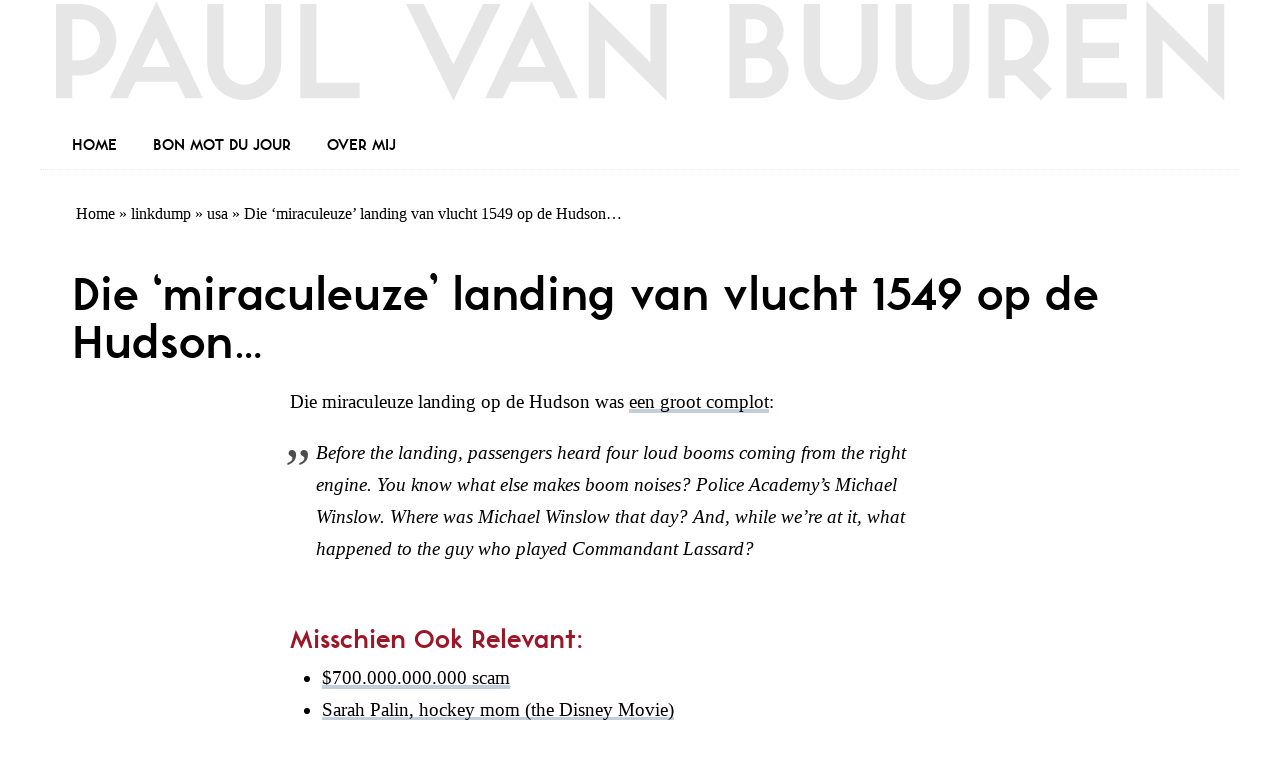

--- FILE ---
content_type: text/html; charset=UTF-8
request_url: https://paulvanbuuren.nl/the-landing-of-flight-1549-was-an-inside-job/
body_size: 6769
content:
<!DOCTYPE html>
<html lang="nl-NL">
<head >
<meta charset="UTF-8" />
<meta name="viewport" content="width=device-width, initial-scale=1" />
<meta name='robots' content='index, follow, max-image-preview:large, max-snippet:-1, max-video-preview:-1' />
<script type="text/javascript">
/* <![CDATA[ */
window.koko_analytics = {"url":"https:\/\/paulvanbuuren.nl\/koko-analytics-collect.php","site_url":"https:\/\/paulvanbuuren.nl","post_id":2107,"path":"\/the-landing-of-flight-1549-was-an-inside-job\/","method":"cookie","use_cookie":true};
/* ]]> */
</script>

	<!-- This site is optimized with the Yoast SEO plugin v26.8 - https://yoast.com/product/yoast-seo-wordpress/ -->
	<title>Die &#039;miraculeuze&#039; landing van vlucht 1549 op de Hudson... - Paul van Buuren (blogger des vaderlands, ook)</title>
	<link rel="canonical" href="https://paulvanbuuren.nl/the-landing-of-flight-1549-was-an-inside-job/" />
	<meta property="og:locale" content="nl_NL" />
	<meta property="og:type" content="article" />
	<meta property="og:title" content="Die &#039;miraculeuze&#039; landing van vlucht 1549 op de Hudson... - Paul van Buuren (blogger des vaderlands, ook)" />
	<meta property="og:description" content="Die miraculeuze landing op de Hudson was een groot complot: Before the landing, passengers heard four loud booms coming from the right engine. You know what else makes boom noises? Police Academy&#8217;s Michael Winslow. Where was Michael Winslow that day? And, while we&#8217;re at it, what happened to the guy who played Commandant Lassard? Misschien [&hellip;]" />
	<meta property="og:url" content="https://paulvanbuuren.nl/the-landing-of-flight-1549-was-an-inside-job/" />
	<meta property="og:site_name" content="Paul van Buuren (blogger des vaderlands, ook)" />
	<meta property="article:published_time" content="2009-02-02T18:30:32+00:00" />
	<meta property="article:modified_time" content="2015-08-23T12:15:45+00:00" />
	<meta name="author" content="Paul van Buuren" />
	<meta name="twitter:card" content="summary_large_image" />
	<meta name="twitter:label1" content="Geschreven door" />
	<meta name="twitter:data1" content="Paul van Buuren" />
	<script type="application/ld+json" class="yoast-schema-graph">{"@context":"https://schema.org","@graph":[{"@type":"Article","@id":"https://paulvanbuuren.nl/the-landing-of-flight-1549-was-an-inside-job/#article","isPartOf":{"@id":"https://paulvanbuuren.nl/the-landing-of-flight-1549-was-an-inside-job/"},"author":{"name":"Paul van Buuren","@id":"https://paulvanbuuren.nl/#/schema/person/0c2ebd76b0999c3180b8948dbddba8de"},"headline":"Die &#8216;miraculeuze&#8217; landing van vlucht 1549 op de Hudson&#8230;","datePublished":"2009-02-02T18:30:32+00:00","dateModified":"2015-08-23T12:15:45+00:00","mainEntityOfPage":{"@id":"https://paulvanbuuren.nl/the-landing-of-flight-1549-was-an-inside-job/"},"wordCount":64,"articleSection":["dat verzin je niet","linkdump","usa"],"inLanguage":"nl-NL"},{"@type":"WebPage","@id":"https://paulvanbuuren.nl/the-landing-of-flight-1549-was-an-inside-job/","url":"https://paulvanbuuren.nl/the-landing-of-flight-1549-was-an-inside-job/","name":"Die 'miraculeuze' landing van vlucht 1549 op de Hudson... - Paul van Buuren (blogger des vaderlands, ook)","isPartOf":{"@id":"https://paulvanbuuren.nl/#website"},"datePublished":"2009-02-02T18:30:32+00:00","dateModified":"2015-08-23T12:15:45+00:00","author":{"@id":"https://paulvanbuuren.nl/#/schema/person/0c2ebd76b0999c3180b8948dbddba8de"},"breadcrumb":{"@id":"https://paulvanbuuren.nl/the-landing-of-flight-1549-was-an-inside-job/#breadcrumb"},"inLanguage":"nl-NL","potentialAction":[{"@type":"ReadAction","target":["https://paulvanbuuren.nl/the-landing-of-flight-1549-was-an-inside-job/"]}]},{"@type":"BreadcrumbList","@id":"https://paulvanbuuren.nl/the-landing-of-flight-1549-was-an-inside-job/#breadcrumb","itemListElement":[{"@type":"ListItem","position":1,"name":"Home","item":"https://paulvanbuuren.nl/"},{"@type":"ListItem","position":2,"name":"linkdump","item":"https://paulvanbuuren.nl/onderwerp/linkdump/"},{"@type":"ListItem","position":3,"name":"usa","item":"https://paulvanbuuren.nl/onderwerp/linkdump/usa/"},{"@type":"ListItem","position":4,"name":"Die &#8216;miraculeuze&#8217; landing van vlucht 1549 op de Hudson&#8230;"}]},{"@type":"WebSite","@id":"https://paulvanbuuren.nl/#website","url":"https://paulvanbuuren.nl/","name":"Paul van Buuren (blogger des vaderlands, ook)","description":"glutenvrije websites sinds 1998","potentialAction":[{"@type":"SearchAction","target":{"@type":"EntryPoint","urlTemplate":"https://paulvanbuuren.nl/?s={search_term_string}"},"query-input":{"@type":"PropertyValueSpecification","valueRequired":true,"valueName":"search_term_string"}}],"inLanguage":"nl-NL"},{"@type":"Person","@id":"https://paulvanbuuren.nl/#/schema/person/0c2ebd76b0999c3180b8948dbddba8de","name":"Paul van Buuren"}]}</script>
	<!-- / Yoast SEO plugin. -->


<link rel="alternate" type="application/rss+xml" title="Paul van Buuren (blogger des vaderlands, ook) &raquo; feed" href="https://paulvanbuuren.nl/feed/" />
<style id='wp-img-auto-sizes-contain-inline-css' type='text/css'>
img:is([sizes=auto i],[sizes^="auto," i]){contain-intrinsic-size:3000px 1500px}
/*# sourceURL=wp-img-auto-sizes-contain-inline-css */
</style>
<link rel='stylesheet' id='wbvb2021-css' href='https://paulvanbuuren.nl/wp-content/themes/wbvb/style.css?ver=2.2.9.c' type='text/css' media='all' />
<style id='wp-block-library-inline-css' type='text/css'>
:root{--wp-block-synced-color:#7a00df;--wp-block-synced-color--rgb:122,0,223;--wp-bound-block-color:var(--wp-block-synced-color);--wp-editor-canvas-background:#ddd;--wp-admin-theme-color:#007cba;--wp-admin-theme-color--rgb:0,124,186;--wp-admin-theme-color-darker-10:#006ba1;--wp-admin-theme-color-darker-10--rgb:0,107,160.5;--wp-admin-theme-color-darker-20:#005a87;--wp-admin-theme-color-darker-20--rgb:0,90,135;--wp-admin-border-width-focus:2px}@media (min-resolution:192dpi){:root{--wp-admin-border-width-focus:1.5px}}.wp-element-button{cursor:pointer}:root .has-very-light-gray-background-color{background-color:#eee}:root .has-very-dark-gray-background-color{background-color:#313131}:root .has-very-light-gray-color{color:#eee}:root .has-very-dark-gray-color{color:#313131}:root .has-vivid-green-cyan-to-vivid-cyan-blue-gradient-background{background:linear-gradient(135deg,#00d084,#0693e3)}:root .has-purple-crush-gradient-background{background:linear-gradient(135deg,#34e2e4,#4721fb 50%,#ab1dfe)}:root .has-hazy-dawn-gradient-background{background:linear-gradient(135deg,#faaca8,#dad0ec)}:root .has-subdued-olive-gradient-background{background:linear-gradient(135deg,#fafae1,#67a671)}:root .has-atomic-cream-gradient-background{background:linear-gradient(135deg,#fdd79a,#004a59)}:root .has-nightshade-gradient-background{background:linear-gradient(135deg,#330968,#31cdcf)}:root .has-midnight-gradient-background{background:linear-gradient(135deg,#020381,#2874fc)}:root{--wp--preset--font-size--normal:16px;--wp--preset--font-size--huge:42px}.has-regular-font-size{font-size:1em}.has-larger-font-size{font-size:2.625em}.has-normal-font-size{font-size:var(--wp--preset--font-size--normal)}.has-huge-font-size{font-size:var(--wp--preset--font-size--huge)}.has-text-align-center{text-align:center}.has-text-align-left{text-align:left}.has-text-align-right{text-align:right}.has-fit-text{white-space:nowrap!important}#end-resizable-editor-section{display:none}.aligncenter{clear:both}.items-justified-left{justify-content:flex-start}.items-justified-center{justify-content:center}.items-justified-right{justify-content:flex-end}.items-justified-space-between{justify-content:space-between}.screen-reader-text{border:0;clip-path:inset(50%);height:1px;margin:-1px;overflow:hidden;padding:0;position:absolute;width:1px;word-wrap:normal!important}.screen-reader-text:focus{background-color:#ddd;clip-path:none;color:#444;display:block;font-size:1em;height:auto;left:5px;line-height:normal;padding:15px 23px 14px;text-decoration:none;top:5px;width:auto;z-index:100000}html :where(.has-border-color){border-style:solid}html :where([style*=border-top-color]){border-top-style:solid}html :where([style*=border-right-color]){border-right-style:solid}html :where([style*=border-bottom-color]){border-bottom-style:solid}html :where([style*=border-left-color]){border-left-style:solid}html :where([style*=border-width]){border-style:solid}html :where([style*=border-top-width]){border-top-style:solid}html :where([style*=border-right-width]){border-right-style:solid}html :where([style*=border-bottom-width]){border-bottom-style:solid}html :where([style*=border-left-width]){border-left-style:solid}html :where(img[class*=wp-image-]){height:auto;max-width:100%}:where(figure){margin:0 0 1em}html :where(.is-position-sticky){--wp-admin--admin-bar--position-offset:var(--wp-admin--admin-bar--height,0px)}@media screen and (max-width:600px){html :where(.is-position-sticky){--wp-admin--admin-bar--position-offset:0px}}

/*# sourceURL=wp-block-library-inline-css */
</style><style id='global-styles-inline-css' type='text/css'>
:root{--wp--preset--aspect-ratio--square: 1;--wp--preset--aspect-ratio--4-3: 4/3;--wp--preset--aspect-ratio--3-4: 3/4;--wp--preset--aspect-ratio--3-2: 3/2;--wp--preset--aspect-ratio--2-3: 2/3;--wp--preset--aspect-ratio--16-9: 16/9;--wp--preset--aspect-ratio--9-16: 9/16;--wp--preset--color--black: #000000;--wp--preset--color--cyan-bluish-gray: #abb8c3;--wp--preset--color--white: #ffffff;--wp--preset--color--pale-pink: #f78da7;--wp--preset--color--vivid-red: #cf2e2e;--wp--preset--color--luminous-vivid-orange: #ff6900;--wp--preset--color--luminous-vivid-amber: #fcb900;--wp--preset--color--light-green-cyan: #7bdcb5;--wp--preset--color--vivid-green-cyan: #00d084;--wp--preset--color--pale-cyan-blue: #8ed1fc;--wp--preset--color--vivid-cyan-blue: #0693e3;--wp--preset--color--vivid-purple: #9b51e0;--wp--preset--gradient--vivid-cyan-blue-to-vivid-purple: linear-gradient(135deg,rgb(6,147,227) 0%,rgb(155,81,224) 100%);--wp--preset--gradient--light-green-cyan-to-vivid-green-cyan: linear-gradient(135deg,rgb(122,220,180) 0%,rgb(0,208,130) 100%);--wp--preset--gradient--luminous-vivid-amber-to-luminous-vivid-orange: linear-gradient(135deg,rgb(252,185,0) 0%,rgb(255,105,0) 100%);--wp--preset--gradient--luminous-vivid-orange-to-vivid-red: linear-gradient(135deg,rgb(255,105,0) 0%,rgb(207,46,46) 100%);--wp--preset--gradient--very-light-gray-to-cyan-bluish-gray: linear-gradient(135deg,rgb(238,238,238) 0%,rgb(169,184,195) 100%);--wp--preset--gradient--cool-to-warm-spectrum: linear-gradient(135deg,rgb(74,234,220) 0%,rgb(151,120,209) 20%,rgb(207,42,186) 40%,rgb(238,44,130) 60%,rgb(251,105,98) 80%,rgb(254,248,76) 100%);--wp--preset--gradient--blush-light-purple: linear-gradient(135deg,rgb(255,206,236) 0%,rgb(152,150,240) 100%);--wp--preset--gradient--blush-bordeaux: linear-gradient(135deg,rgb(254,205,165) 0%,rgb(254,45,45) 50%,rgb(107,0,62) 100%);--wp--preset--gradient--luminous-dusk: linear-gradient(135deg,rgb(255,203,112) 0%,rgb(199,81,192) 50%,rgb(65,88,208) 100%);--wp--preset--gradient--pale-ocean: linear-gradient(135deg,rgb(255,245,203) 0%,rgb(182,227,212) 50%,rgb(51,167,181) 100%);--wp--preset--gradient--electric-grass: linear-gradient(135deg,rgb(202,248,128) 0%,rgb(113,206,126) 100%);--wp--preset--gradient--midnight: linear-gradient(135deg,rgb(2,3,129) 0%,rgb(40,116,252) 100%);--wp--preset--font-size--small: 13px;--wp--preset--font-size--medium: 20px;--wp--preset--font-size--large: 36px;--wp--preset--font-size--x-large: 42px;--wp--preset--spacing--20: 0.44rem;--wp--preset--spacing--30: 0.67rem;--wp--preset--spacing--40: 1rem;--wp--preset--spacing--50: 1.5rem;--wp--preset--spacing--60: 2.25rem;--wp--preset--spacing--70: 3.38rem;--wp--preset--spacing--80: 5.06rem;--wp--preset--shadow--natural: 6px 6px 9px rgba(0, 0, 0, 0.2);--wp--preset--shadow--deep: 12px 12px 50px rgba(0, 0, 0, 0.4);--wp--preset--shadow--sharp: 6px 6px 0px rgba(0, 0, 0, 0.2);--wp--preset--shadow--outlined: 6px 6px 0px -3px rgb(255, 255, 255), 6px 6px rgb(0, 0, 0);--wp--preset--shadow--crisp: 6px 6px 0px rgb(0, 0, 0);}:where(.is-layout-flex){gap: 0.5em;}:where(.is-layout-grid){gap: 0.5em;}body .is-layout-flex{display: flex;}.is-layout-flex{flex-wrap: wrap;align-items: center;}.is-layout-flex > :is(*, div){margin: 0;}body .is-layout-grid{display: grid;}.is-layout-grid > :is(*, div){margin: 0;}:where(.wp-block-columns.is-layout-flex){gap: 2em;}:where(.wp-block-columns.is-layout-grid){gap: 2em;}:where(.wp-block-post-template.is-layout-flex){gap: 1.25em;}:where(.wp-block-post-template.is-layout-grid){gap: 1.25em;}.has-black-color{color: var(--wp--preset--color--black) !important;}.has-cyan-bluish-gray-color{color: var(--wp--preset--color--cyan-bluish-gray) !important;}.has-white-color{color: var(--wp--preset--color--white) !important;}.has-pale-pink-color{color: var(--wp--preset--color--pale-pink) !important;}.has-vivid-red-color{color: var(--wp--preset--color--vivid-red) !important;}.has-luminous-vivid-orange-color{color: var(--wp--preset--color--luminous-vivid-orange) !important;}.has-luminous-vivid-amber-color{color: var(--wp--preset--color--luminous-vivid-amber) !important;}.has-light-green-cyan-color{color: var(--wp--preset--color--light-green-cyan) !important;}.has-vivid-green-cyan-color{color: var(--wp--preset--color--vivid-green-cyan) !important;}.has-pale-cyan-blue-color{color: var(--wp--preset--color--pale-cyan-blue) !important;}.has-vivid-cyan-blue-color{color: var(--wp--preset--color--vivid-cyan-blue) !important;}.has-vivid-purple-color{color: var(--wp--preset--color--vivid-purple) !important;}.has-black-background-color{background-color: var(--wp--preset--color--black) !important;}.has-cyan-bluish-gray-background-color{background-color: var(--wp--preset--color--cyan-bluish-gray) !important;}.has-white-background-color{background-color: var(--wp--preset--color--white) !important;}.has-pale-pink-background-color{background-color: var(--wp--preset--color--pale-pink) !important;}.has-vivid-red-background-color{background-color: var(--wp--preset--color--vivid-red) !important;}.has-luminous-vivid-orange-background-color{background-color: var(--wp--preset--color--luminous-vivid-orange) !important;}.has-luminous-vivid-amber-background-color{background-color: var(--wp--preset--color--luminous-vivid-amber) !important;}.has-light-green-cyan-background-color{background-color: var(--wp--preset--color--light-green-cyan) !important;}.has-vivid-green-cyan-background-color{background-color: var(--wp--preset--color--vivid-green-cyan) !important;}.has-pale-cyan-blue-background-color{background-color: var(--wp--preset--color--pale-cyan-blue) !important;}.has-vivid-cyan-blue-background-color{background-color: var(--wp--preset--color--vivid-cyan-blue) !important;}.has-vivid-purple-background-color{background-color: var(--wp--preset--color--vivid-purple) !important;}.has-black-border-color{border-color: var(--wp--preset--color--black) !important;}.has-cyan-bluish-gray-border-color{border-color: var(--wp--preset--color--cyan-bluish-gray) !important;}.has-white-border-color{border-color: var(--wp--preset--color--white) !important;}.has-pale-pink-border-color{border-color: var(--wp--preset--color--pale-pink) !important;}.has-vivid-red-border-color{border-color: var(--wp--preset--color--vivid-red) !important;}.has-luminous-vivid-orange-border-color{border-color: var(--wp--preset--color--luminous-vivid-orange) !important;}.has-luminous-vivid-amber-border-color{border-color: var(--wp--preset--color--luminous-vivid-amber) !important;}.has-light-green-cyan-border-color{border-color: var(--wp--preset--color--light-green-cyan) !important;}.has-vivid-green-cyan-border-color{border-color: var(--wp--preset--color--vivid-green-cyan) !important;}.has-pale-cyan-blue-border-color{border-color: var(--wp--preset--color--pale-cyan-blue) !important;}.has-vivid-cyan-blue-border-color{border-color: var(--wp--preset--color--vivid-cyan-blue) !important;}.has-vivid-purple-border-color{border-color: var(--wp--preset--color--vivid-purple) !important;}.has-vivid-cyan-blue-to-vivid-purple-gradient-background{background: var(--wp--preset--gradient--vivid-cyan-blue-to-vivid-purple) !important;}.has-light-green-cyan-to-vivid-green-cyan-gradient-background{background: var(--wp--preset--gradient--light-green-cyan-to-vivid-green-cyan) !important;}.has-luminous-vivid-amber-to-luminous-vivid-orange-gradient-background{background: var(--wp--preset--gradient--luminous-vivid-amber-to-luminous-vivid-orange) !important;}.has-luminous-vivid-orange-to-vivid-red-gradient-background{background: var(--wp--preset--gradient--luminous-vivid-orange-to-vivid-red) !important;}.has-very-light-gray-to-cyan-bluish-gray-gradient-background{background: var(--wp--preset--gradient--very-light-gray-to-cyan-bluish-gray) !important;}.has-cool-to-warm-spectrum-gradient-background{background: var(--wp--preset--gradient--cool-to-warm-spectrum) !important;}.has-blush-light-purple-gradient-background{background: var(--wp--preset--gradient--blush-light-purple) !important;}.has-blush-bordeaux-gradient-background{background: var(--wp--preset--gradient--blush-bordeaux) !important;}.has-luminous-dusk-gradient-background{background: var(--wp--preset--gradient--luminous-dusk) !important;}.has-pale-ocean-gradient-background{background: var(--wp--preset--gradient--pale-ocean) !important;}.has-electric-grass-gradient-background{background: var(--wp--preset--gradient--electric-grass) !important;}.has-midnight-gradient-background{background: var(--wp--preset--gradient--midnight) !important;}.has-small-font-size{font-size: var(--wp--preset--font-size--small) !important;}.has-medium-font-size{font-size: var(--wp--preset--font-size--medium) !important;}.has-large-font-size{font-size: var(--wp--preset--font-size--large) !important;}.has-x-large-font-size{font-size: var(--wp--preset--font-size--x-large) !important;}
/*# sourceURL=global-styles-inline-css */
</style>

<style id='classic-theme-styles-inline-css' type='text/css'>
/*! This file is auto-generated */
.wp-block-button__link{color:#fff;background-color:#32373c;border-radius:9999px;box-shadow:none;text-decoration:none;padding:calc(.667em + 2px) calc(1.333em + 2px);font-size:1.125em}.wp-block-file__button{background:#32373c;color:#fff;text-decoration:none}
/*# sourceURL=/wp-includes/css/classic-themes.min.css */
</style>
<link rel='stylesheet' id='wbvb2021hm-css' href='https://paulvanbuuren.nl/wp-content/themes/wbvb/style.css?v=2.2.9.c&#038;ver=2.2.9.c' type='text/css' media='all' />
<link rel='stylesheet' id='yarppRelatedCss-css' href='https://paulvanbuuren.nl/wp-content/plugins/yet-another-related-posts-plugin/style/related.css?ver=5.30.11' type='text/css' media='all' />
<meta name="generator" content="webp-uploads 2.6.1">
<meta property="fediverse:creator" name="fediverse:creator" content="paul@paulvanbuuren.nl" />
<meta name="msvalidate.01" content="DF58C16439C9313042AE3A831F54C060" />
<link rel="alternate" title="ActivityPub (JSON)" type="application/activity+json" href="https://paulvanbuuren.nl/the-landing-of-flight-1549-was-an-inside-job/" />
<link rel="icon" href="https://paulvanbuuren.nl/wp-content/uploads/2025/05/cropped-paul-van-buuren-foto-lucy-lambriex-zie-binnenzijde-2-web-32x32.jpg" sizes="32x32" />
<link rel="icon" href="https://paulvanbuuren.nl/wp-content/uploads/2025/05/cropped-paul-van-buuren-foto-lucy-lambriex-zie-binnenzijde-2-web-192x192.jpg" sizes="192x192" />
<link rel="apple-touch-icon" href="https://paulvanbuuren.nl/wp-content/uploads/2025/05/cropped-paul-van-buuren-foto-lucy-lambriex-zie-binnenzijde-2-web-180x180.jpg" />
<meta name="msapplication-TileImage" content="https://paulvanbuuren.nl/wp-content/uploads/2025/05/cropped-paul-van-buuren-foto-lucy-lambriex-zie-binnenzijde-2-web-270x270.jpg" />
		<style type="text/css" id="wp-custom-css">
			.inmemoriam {
    border: 3px solid #dadada;
    background: #efefef;
    font-family: sans-serif;
    padding: 1em;
    line-height: 1.75;
}	

.wp-block-embed iframe {
	width: 100% !important;
}

@media only screen and (min-width: 1000px) {
.wp-block-embed iframe {
	width: 1000px !important;
	height: 550px;
	margin-left: auto;
	margin-right: auto;
}
	
}

.postid-5874 .site-container {
	background-image: url('https://live.paulvanbuuren.nl/wp-content/uploads/2023/01/tegel-schoongemaakt.jpg');
}
.postid-5874 .footer-widgets .widget {
	background-color: white;
	padding: 2rem;
}
.wp-block-coblocks-gallery-masonry .wp-element-caption { 
	color: white;
	font-family: sans-serif;
}
.coblocks-lightbox__image .coblocks-lightbox__caption {
	font-family: sans-serif;
	color: black;
}

.postid-5874 #speech {
	border-left: 5px solid rgba(23,61,107,.25);
	max-width: 70rem;
	margin: 1rem auto;
	padding: 1rem;
}
.postid-5874 #speech p,
.postid-5874 #speech h2 {
	margin: 0 0 1rem 0;
}

.wp-block-embed {
	text-align: center;
}
.wp-block-embed__wrapper {
	display: flex
}

.jumper {
	background: rgba(23,61,107,.05);
	display: flex;
	padding: .5rem 1rem;
}
.jumper > * {
	margin-left: 1rem;
}

figcaption {
	text-align: center;
}


.wp-block-video {
	margin-bottom: 2rem;
	background-color: #eaeaea;
}

.wp-block-video figcaption {
	background: none;
	padding-bottom: 0;
}
		</style>
		</head>
<body class="wp-singular post-template-default single single-post postid-2107 single-format-standard wp-theme-genesis wp-child-theme-wbvb header-full-width full-width-content genesis-breadcrumbs-visible genesis-footer-widgets-visible pvb paulvanbuuren.nl nojs"><div class="site-container"><header class="site-header"><div class="wrap"><div class="title-area"><p class="site-title"><a href="https://paulvanbuuren.nl/">Paul van Buuren (blogger des vaderlands, ook)</a></p></div><nav class="mobile-menu js-menu" role="navigation" id="nav-primary" aria-label="Hoofd"><div class="wrap"><ul id="menu-mijn-menu" class="menu genesis-nav-menu menu-primary"><li id="menu-item-3434" class="menu-item menu-item-type-custom menu-item-object-custom menu-item-3434"><a href="https://live.paulvanbuuren.nl/"><span >Home</span></a></li>
<li id="menu-item-3430" class="menu-item menu-item-type-taxonomy menu-item-object-category menu-item-3430"><a href="https://paulvanbuuren.nl/onderwerp/bon-mot-du-jour/"><span >Bon Mot du Jour</span></a></li>
<li id="menu-item-3431" class="menu-item menu-item-type-post_type menu-item-object-page menu-item-3431"><a href="https://paulvanbuuren.nl/over-mij/"><span >Over mij</span></a></li>
</ul></div></nav></div></header><div class="site-inner"><div class="content-sidebar-wrap"><main class="content"><div class="breadcrumb"><span><span><a href="https://paulvanbuuren.nl/">Home</a></span> » <span><a href="https://paulvanbuuren.nl/onderwerp/linkdump/">linkdump</a></span> » <span><a href="https://paulvanbuuren.nl/onderwerp/linkdump/usa/">usa</a></span> » <span class="breadcrumb_last" aria-current="page">Die &#8216;miraculeuze&#8217; landing van vlucht 1549 op de Hudson&#8230;</span></span></div><article class="post-2107 post type-post status-publish format-standard category-bizar category-linkdump category-usa entry" aria-label="Die &#8216;miraculeuze&#8217; landing van vlucht 1549 op de Hudson&#8230;"><header class="entry-header"><h1 class="entry-title">Die &#8216;miraculeuze&#8217; landing van vlucht 1549 op de Hudson&#8230;</h1>
</header><div class="entry-content"><p>Die miraculeuze landing op de Hudson was <a href="http://www.mcsweeneys.net/2009/1/30kahnmiller.html">een groot complot</a>:</p>
<blockquote><p>Before the landing, passengers heard four loud booms coming from the right engine. You know what else makes boom noises? <em>Police Academy</em>&#8217;s Michael Winslow. Where <em>was</em> Michael Winslow that day? And, while we&#8217;re at it, what happened to the guy who played Commandant Lassard?
</p></blockquote>
<div class='yarpp yarpp-related yarpp-related-website yarpp-template-list'>
<!-- YARPP List -->
<h3>Misschien ook relevant:</h3><ul>
<li><a href="https://paulvanbuuren.nl/700-billion-dollar-scam/" rel="bookmark" title="$700.000.000.000 scam">$700.000.000.000 scam</a></li>
<li><a href="https://paulvanbuuren.nl/sarah-palin-hockey-mom-the-disney-movie/" rel="bookmark" title="Sarah Palin, hockey mom (the Disney Movie)">Sarah Palin, hockey mom (the Disney Movie)</a></li>
<li><a href="https://paulvanbuuren.nl/powertool-dragrace/" rel="bookmark" title="powertool dragrace">powertool dragrace</a></li>
<li><a href="https://paulvanbuuren.nl/piranhas-in-rotterdam/" rel="bookmark" title="Pirañas in de sloten van Rotterdam">Pirañas in de sloten van Rotterdam</a></li>
<li><a href="https://paulvanbuuren.nl/buschauffeur-haalt-negen-tienen/" rel="bookmark" title="Buschauffeur haalt negen tienen">Buschauffeur haalt negen tienen</a></li>
<li><a href="https://paulvanbuuren.nl/magenta-geclaimd/" rel="bookmark" title="Magenta geclaimd">Magenta geclaimd</a></li>
<li><a href="https://paulvanbuuren.nl/mond-oog/" rel="bookmark" title="Mond = oog">Mond = oog</a></li>
<li><a href="https://paulvanbuuren.nl/elfletterig/" rel="bookmark" title="Elfletterig">Elfletterig</a></li>
<li><a href="https://paulvanbuuren.nl/michael-phelps-returns-to-his-tank-at-sea-world/" rel="bookmark" title="Michael Phelps Returns To His Tank At Sea World">Michael Phelps Returns To His Tank At Sea World</a></li>
<li><a href="https://paulvanbuuren.nl/lego-voor-grote-mensen/" rel="bookmark" title="Lego, voor grote mensen">Lego, voor grote mensen</a></li>
</ul>
</div>
</div><footer class="entry-footer"><p class="entry-meta">
             
            <span class="entry-categories"><a href="https://paulvanbuuren.nl/onderwerp/bizar/" rel="category tag">dat verzin je niet</a>, <a href="https://paulvanbuuren.nl/onderwerp/linkdump/" rel="category tag">linkdump</a>, <a href="https://paulvanbuuren.nl/onderwerp/linkdump/usa/" rel="category tag">usa</a></span> </p><time class="entry-time">2 februari 2009</time> </footer></article></main></div></div><div class="footer-widgets"><div class="wrap"><div class="widget-area footer-widgets-1 footer-widget-area"><section id="text-3" class="widget widget_text"><div class="widget-wrap">			<div class="textwidget"></div>
		</div></section>
</div><div class="widget-area footer-widgets-2 footer-widget-area"><section id="custom_html-2" class="widget_text widget widget_custom_html"><div class="widget_text widget-wrap"><h4 class="widget-title widgettitle">Contact</h4>
<div class="textwidget custom-html-widget"><ul>
	<li><a  href="mailto:info@paulvanbuuren.nl">info@paulvanbuuren.nl</a></li>
	<li><a href="https://social.van.buu.re/@paul" rel="me">Mastodon</a></li>
	<li><a  href="https://app.thestorygraph.com/profile/paulvanbuuren">Mijn leeslijst op StoryGraph</a></li>
		<li><a  href="https://www.linkedin.com/in/paulvanbuuren/">LinkedIn</a></li>
</ul></div></div></section>
</div><div class="widget-area footer-widgets-3 footer-widget-area"><section id="custom_html-3" class="widget_text widget widget_custom_html"><div class="widget_text widget-wrap"><div class="textwidget custom-html-widget"><div id="wcb" class="carbonbadge"></div>
<script src="https://unpkg.com/website-carbon-badges@1.1.3/b.min.js" defer></script></div></div></section>
</div></div></div><footer class="site-footer"><div class="wrap"></div></footer></div><script type="text/javascript">
//<![CDATA[
(function(){
var c = document.body.className;
c = c.replace(/nojs/, 'dojs');
document.body.className = c;
})();
//]]>
</script>
<noscript>JavaScript staat uit.</noscript>
		<script type="speculationrules">
{"prefetch":[{"source":"document","where":{"and":[{"href_matches":"/*"},{"not":{"href_matches":["/wp-*.php","/wp-admin/*","/wp-content/uploads/*","/wp-content/*","/wp-content/plugins/*","/wp-content/themes/wbvb/*","/wp-content/themes/genesis/*","/*\\?(.+)"]}},{"not":{"selector_matches":"a[rel~=\"nofollow\"]"}},{"not":{"selector_matches":".no-prefetch, .no-prefetch a"}}]},"eagerness":"conservative"}]}
</script>

<!-- Koko Analytics v2.2.0 - https://www.kokoanalytics.com/ -->
<script type="text/javascript">
/* <![CDATA[ */
!function(){var e=window,r=e.koko_analytics;r.trackPageview=function(e,t){"prerender"==document.visibilityState||/bot|crawl|spider|seo|lighthouse|facebookexternalhit|preview/i.test(navigator.userAgent)||navigator.sendBeacon(r.url,new URLSearchParams({pa:e,po:t,r:0==document.referrer.indexOf(r.site_url)?"":document.referrer,m:r.use_cookie?"c":r.method[0]}))},e.addEventListener("load",function(){r.trackPageview(r.path,r.post_id)})}();
/* ]]> */
</script>

<script type="text/javascript" src="https://paulvanbuuren.nl/wp-content/themes/wbvb/js/min/menu-min.js?ver=2.2.9.c" id="combineer-js"></script>
</body></html>


--- FILE ---
content_type: text/css
request_url: https://paulvanbuuren.nl/wp-content/themes/wbvb/style.css?v=2.2.9.c&ver=2.2.9.c
body_size: 16786
content:
/*!
  Theme Name: WBVB styling
  Description: Styling voor WBVB
  Author: Paul van Buuren
  Author URI: https://wbvb.nl/
  Version: 2.2.9.c
  Version description: 2.2.9.c Style upgrade (2023).
  Template: genesis
  Template Version: 2.0.0

  License: WTFPL
  License URI: http://www.wtfpl.net/
*/
/*! font-includes.less */
@font-face{font-family:"Subway";src:url(fonts/torontosubwaybold-webfont.eot);src:url(fonts/torontosubwaybold-webfont.eot?#iefix)format("embedded-opentype"),url(fonts/torontosubwaybold-webfont.woff)format("woff"),url(fonts/torontosubwaybold-webfont.ttf)format("truetype"),url(fonts/torontosubwaybold-webfont.svg#toronto)format("svg");font-weight:400;font-style:normal}@font-face{font-family:"icomoon";src:url(fonts/icons.eot);src:url(fonts/icons.eot?#iefix)format("embedded-opentype"),url(fonts/icons.woff)format("woff"),url(fonts/icons.ttf)format("truetype"),url(fonts/icons.svgicomoon)format("svg");font-weight:400;font-style:normal}a{color:#600}a img{margin-bottom:-4px;margin-bottom:-.4rem}a:hover{color:#900;text-decoration:underline}.breadcrumb a,.entry-content a:hover{color:#900;text-decoration:none}.breadcrumb a{color:#000}.breadcrumb a:hover{text-decoration:underline}body,nav .wrap ul{margin:0}.genesis-nav-menu{clear:both;color:#fff;line-height:1.5;background-color:#9d1627}.genesis-nav-menu ul,.genesis-nav-menu ul li{margin:0;padding:0}.genesis-nav-menu .menu-item{display:inline-block;text-align:left}.genesis-nav-menu a{border:0;color:#fff;display:block;padding:8px 16px;font-family:"Subway",Helvetica,Arial,serif}.genesis-nav-menu .sub-menu .current-menu-item>a{color:#fff}.genesis-nav-menu>.menu-item>a{text-transform:uppercase}.genesis-nav-menu .sub-menu{left:-9999px;opacity:0;position:absolute;width:200px;z-index:99}.genesis-nav-menu .sub-menu a{background:#ca1c32;border-top:none;font-size:14px;position:relative;width:200px}.genesis-nav-menu .sub-menu a:hover{background:#000}.genesis-nav-menu .sub-menu .sub-menu{margin:-54px 0 0 199px}.genesis-nav-menu .menu-item:hover{position:static}.genesis-nav-menu .menu-item:hover>.sub-menu{left:auto;opacity:1}.genesis-nav-menu>.first>a{padding-left:0}.genesis-nav-menu>.last>a{padding-right:0}.genesis-nav-menu>.right{display:inline-block;float:right;list-style-type:none;padding:32px 0;text-transform:uppercase}.genesis-nav-menu>.right>a{display:inline;padding:0}.genesis-nav-menu>.rss>a{margin-left:48px}.genesis-nav-menu>.search{padding:16px 0 0}@media only screen and (min-width:650px){ul.genesis-nav-menu{background:#fff;border-bottom:1px dotted #eaeaea}ul.genesis-nav-menu li a{color:#000;border-bottom:3px solid #fff;text-decoration:none;padding:14px 16px 8px}ul.genesis-nav-menu .current-category-ancestor>a,ul.genesis-nav-menu .current-menu-item>a,ul.genesis-nav-menu .current-post-ancestor>a,ul.genesis-nav-menu li:hover a{border-color:#000;background:#fff;color:#000;text-decoration:none}.archive .content,.blog .content{display:grid;gutter:1rem;grid-template-columns:repeat(2,45%[col-start])}}.archive .breadcrumb,.blog .breadcrumb{grid-column:span 2}.archive article,.blog article{background:#fff;display:flex;flex-direction:column;justify-content:space-between}@media only screen and (max-width:650px){.archive article,.blog article{grid-template-columns:100%}}@media only screen and (min-width:650px){.archive article,.blog article{grid-column:span 1}}.archive article .entry-header,.blog article .entry-header{margin:.5rem 0 1rem;flex-basis:2rem}.archive article .entry-header .entry-title,.blog article .entry-header .entry-title{font-size:2rem}.archive article .entry-footer,.blog article .entry-footer{margin:0 0 1rem;text-align:right}.archive article .entry-content,.blog article .entry-content{flex:1 0 auto}.archive article .entry-content .entry-image-link img,.blog article .entry-content .entry-image-link img{margin:0 .5rem 0 0}.archive .content-sidebar-wrap article .entry-content,.blog .content-sidebar-wrap article .entry-content{display:grid;grid-template-columns:[first]30%[line2]auto[end]}.archive .content-sidebar-wrap article .entry-content:has(.entry-image-link) p,.blog .content-sidebar-wrap article .entry-content:has(.entry-image-link) p{grid-column-start:2;padding-left:1rem}.archive .content-sidebar-wrap article .entry-image-link,.blog .content-sidebar-wrap article .entry-image-link{grid-column-start:1;grid-row:1/3}.entry-time{border-top:1px dotted #dadada;padding-top:1rem}article,aside,details,figcaption,figure,footer,header,hgroup,main,nav,section,summary{display:block}.entry-time,audio,canvas,video{display:inline-block}audio:not([controls]){display:none;height:0}[hidden],img#wpstats{display:none}html{font-family:sans-serif;-ms-text-size-adjust:100%;-webkit-text-size-adjust:100%;font-size:62.5%}a:focus{outline:thin dotted}a:active,a:hover{outline:0}abbr[title]{border-bottom:1px dotted}b,strong{font-weight:700;-webkit-hyphens:manual;-moz-hyphens:manual;-ms-hyphens:manual;-o-hyphens:manual;hyphens:manual}dfn{font-style:italic}hr{-moz-box-sizing:content-box;box-sizing:content-box;height:0}mark{background:#ff0;color:#000}code,kbd,pre,samp{font-family:monospace,serif;font-size:1em}pre{white-space:pre-wrap}q{quotes:"“""”""‘""’"}small{font-size:80%}sub,sup{font-size:75%;line-height:0;position:relative;vertical-align:baseline}sup{top:-.5em}sub{bottom:-.25em}.attachment a,.gallery a,img{border:0}svg:not(:root){overflow:hidden}figure{margin:0}fieldset{border:1px solid #999;margin:0 2px;padding:.35em .625em .75em}legend{border:0;padding:0}button{font-size:100%}button,input,select,textarea{font-family:inherit;margin:0}button,input{line-height:normal}select{text-transform:none}button,html input[type=button],input[type=reset],input[type=submit]{-webkit-appearance:button}html input[type=button]{cursor:pointer}button[disabled],html input[disabled]{cursor:default}input[type=checkbox],input[type=radio]{box-sizing:border-box;padding:0}input[type=search]{-webkit-appearance:textfield}input[type=search]::-webkit-search-cancel-button,input[type=search]::-webkit-search-decoration{-webkit-appearance:none}button::-moz-focus-inner,input::-moz-focus-inner{border:0;padding:0}textarea{overflow:auto;vertical-align:top}table{border-collapse:collapse;border-spacing:0;line-height:2;margin-bottom:16px;width:100%;font-family:Georgia,Times,Times New Roman,serif}*,input[type=search]{-webkit-box-sizing:border-box;-moz-box-sizing:border-box;box-sizing:border-box}.archive-pagination:before,.clearfix:before,.entry-pagination:before,.entry:before,.footer-widgets:before,.site-container:before,.site-footer:before,.site-header:before,.site-inner:before,.wrap:before{content:" ";display:table}.archive-pagination:after,.clearfix:after,.entry-pagination:after,.entry:after,.footer-widgets:after,.site-container:after,.site-footer:after,.site-header:after,.site-inner:after,.wrap:after{clear:both;content:" ";display:table}body>div{font-size:1.6rem}.button,a,button,input:focus,input[type=button],input[type=reset],input[type=submit],textarea:focus{-webkit-transition:all .1s ease-in-out;-moz-transition:all .1s ease-in-out;-ms-transition:all .1s ease-in-out;-o-transition:all .1s ease-in-out;transition:all .1s ease-in-out}::-moz-selection{background-color:#333;color:#fff}p{margin:0 0 16px;padding:0;-webkit-hyphens:auto;-moz-hyphens:auto;-ms-hyphens:auto;-o-hyphens:auto;hyphens:auto}ol,ul{padding:0 0 0 16px}blockquote,blockquote::before{color:#000}blockquote{margin:16px}blockquote::before{content:"“";display:block;font-size:30px;height:0;left:-16px;position:relative;top:-16px}.entry-content code{display:block;padding:0 16px 16px;color:#1c5bb7}.entry-content code li,.entry-content code ol{list-style:none}.entry-content code ol{background:#036;overflow:auto;font-family:"Courier New",Courier,mono;margin:0;padding:1em 0 1em 2.8em;color:#1c5bb7;width:90%}.entry-content code ol li{background:#ffc;font-size:small}cite{display:block;clear:both;text-align:right;font-style:normal}ol li{list-style-type:decimal}ul li{list-style-type:disc}ol ol,ul ul{margin-bottom:0}h1,h2,h3,h4,h5,h6{font-weight:400;line-height:1.2;margin:8px 0 4px;font-family:"Subway",Helvetica,Arial,serif}h2,h3{color:#9d1627}h1 a,h2 a,h3 a,h4 a,h5 a,h6 a{text-decoration:none}a .wp-caption-text:active,a .wp-caption-text:focus,a .wp-caption-text:hover,h1 a:active,h1 a:focus,h1 a:hover,h2 a:active,h2 a:focus,h2 a:hover,h3 a:active,h3 a:focus,h3 a:hover,h4 a:active,h4 a:focus,h4 a:hover,h5 a:active,h5 a:focus,h5 a:hover,h6 a:active,h6 a:focus,h6 a:hover{text-decoration:underline}h1+.is-layout-flex,h2+.is-layout-flex,h3+.is-layout-flex,h4+.is-layout-flex,h5+.is-layout-flex,h6+.is-layout-flex{margin-top:2rem}.sidebar .widget-title a,h1,h4,h5,h6{color:#000}h1{font-size:31.2px}h2{font-size:24px}h3{font-size:21.6px}h4{font-size:19.2px}h5{font-size:15.6px}h6{font-size:14.4px}.test01,.test02,.test03,.test04,.test05,.test07,.test08,.test09,.test10,.test11,.test13,.test14,.test15,.test16,.test17,.test19,.test20,.test21,.test22,.test23{display:block;color:#fff;font-size:110%;padding:0 .3em;width:20%;float:left;clear:none}.test01{background-color:#9d1626}.test02{background-color:#d85766}.test03{background-color:#c02e3f}.test04{background-color:#7b010f}.test05{background-color:#52000a}.test07{background-color:#a46d17}.test08{background-color:#e1ad5a}.test09{background-color:#c88d30}.test10{background-color:#814f01}.test11{background-color:#563400}.test13{background-color:#173d6b}.test14{background-color:#426793}.test15{background-color:#285183}.test16{background-color:#072a54}.test17{background-color:#031b38}.test19{background-color:#2c8a13}.test20{background-color:#64be4c}.test21{background-color:#43a929}.test22{background-color:#176c01}.test23{background-color:#0f4800}tbody{border-bottom:1px solid #999}td,th{text-align:left;padding:4px 8px 4px 4px;vertical-align:top}th{font-weight:700;text-transform:uppercase}td,th[scope=row]{border-top:1px solid #999}th[scope=row]{padding:8px 4px 8px 0}.aligncenter,img.centered{display:block;margin:0 auto 16px}.alignleft{float:left;text-align:left}.alignright{float:right;text-align:right}.wp-caption.alignleft,img.alignleft{margin:5.33333333px 1rem 1rem 0}.wp-caption.alignright,img.alignright{margin:5.33333333px 0 1rem 1rem}.wp-caption.alignnone{margin:5.33333333px 0 0}.breadcrumb,.wp-caption-text,aside{font-family:Georgia,Times,Times New Roman,serif}.wp-caption-text,aside{text-align:left;border-bottom:1px solid #ddd;padding:8px 0}.alignright .wp-caption-text{margin-left:10px;margin-bottom:0!important}.alignleft .wp-caption-text{margin-right:10px;margin-bottom:0!important}.gallery-caption{border-bottom:none}.wp-block-embed iframe,.wp-caption,embed,iframe,img,object,video{max-width:100%}img{height:auto;width:auto}input,select,textarea{background-color:#fff;box-shadow:1px 1px 3px #eee inset;color:#000;font-size:14px;padding:8px;border:2px solid #666;width:100%}input:focus,textarea:focus{border:1px solid #440911;outline:0;color:#440911}::-moz-placeholder{opacity:1}::-moz-placeholder,::-webkit-input-placeholder{color:#666}.entry-content .button,button,input[type=button],input[type=reset],input[type=submit]{border-radius:5px}.button,.entry-content .button,button,input[type=button],input[type=reset],input[type=submit]{background-color:#0f4800;box-shadow:none;color:#fff;cursor:pointer;text-transform:uppercase;width:auto;border-width:0;padding:10px 16px}.button:hover,button:hover,input:hover[type=button],input:hover[type=reset],input:hover[type=submit]{background-color:#24ae00;color:#fff;text-decoration:underline}.entry-content .button:hover{background-color:#24ae00;text-decoration:underline}.button:focus,.entry-content .button:focus,button:focus,input:focus[type=button],input:focus[type=reset],input:focus[type=submit]{background-color:#900;color:#fff;text-decoration:underline}.entry-content .button:hover{color:#fff}.button{border-radius:3px;display:inline-block}input[type=search]::-webkit-search-cancel-button,input[type=search]::-webkit-search-results-button{display:none}.site-inner,.wrap{margin:0 auto;max-width:1200px}.home .content section+p,.site-inner{clear:both}.content-sidebar-sidebar .content-sidebar-wrap,.sidebar-content-sidebar .content-sidebar-wrap,.sidebar-sidebar-content .content-sidebar-wrap{width:904px}.content-sidebar-sidebar .content-sidebar-wrap{float:left}.content,.sidebar-content-sidebar .content-sidebar-wrap,.sidebar-sidebar-content .content-sidebar-wrap{float:right}.content{width:74%;margin:16px 0}.content-sidebar .content,.content-sidebar-sidebar .content,.sidebar-content-sidebar .content{float:left}.content-sidebar-sidebar .content,.sidebar-content-sidebar .content,.sidebar-sidebar-content .content{width:608px}.full-width-content .content,.widget_calendar table{width:100%}.sidebar-primary{float:right;width:26%}.sidebar-content .sidebar-primary,.sidebar-sidebar-content .sidebar-primary{float:left}.sidebar-secondary{float:left;width:280px}.content-sidebar-sidebar .sidebar-secondary,.social-media a span{float:right}.five-sixths,.four-sixths,.one-fourth,.one-half,.one-sixth,.one-third,.three-fourths,.three-sixths,.two-fourths,.two-sixths,.two-thirds{float:left;margin-left:2.56410256%}.one-half,.three-sixths,.two-fourths{width:48.71794872%}.one-third,.two-sixths{width:31.62393162%}.four-sixths,.two-thirds{width:65.81196581%}.one-fourth{width:23.07692308%}.three-fourths{width:74.35897436%}.one-sixth{width:14.52991453%}.five-sixths{width:82.90598291%}.first{clear:both;margin-left:0}.avatar{float:left}.alignleft .avatar{margin-right:16px}.alignright .avatar,.sidebar .widget .textwidget li ul,.sidebar .widget article li ul{margin-left:16px}.wp-caption p{margin:0!important}a .wp-caption-text{text-decoration:none}.search-form input[type=submit]{clip:auto;height:auto;position:relative;background-color:#fff;background-image:url(images/vergrootglas.svg);background-position:center center;background-repeat:no-repeat;width:40px;text-indent:-999em}.search-form input[type=submit]:focus,.search-form input[type=submit]:hover{background-color:#9c9c9c}.widget_calendar td,.widget_calendar th{text-align:center}x .archive-description,x .author-box,x .breadcrumb{margin-bottom:16px;position:absolute!important;top:-9999px!important;left:-9999px!important;padding:16px}.author-box-title{color:#000;font-size:16px;margin-bottom:8px}.author-box p,.entry-content ol ol,.entry-content ul ul{margin-bottom:0}.author-box .avatar{margin-right:16px}.entry-title{font-size:19.2px;line-height:1}.widget-title{font-size:16px;text-transform:uppercase}.featured-content .entry-title a,.sidebar .widget-title a{border:0}.archive-title{font-size:20px;margin-bottom:16px}body{background-repeat:no-repeat;background-position:center top;font-family:Georgia,Times,Times New Roman,serif;font-size:16px;font-weight:300;line-height:1.5;background-color:#fff}body .site-inner{padding-left:16px;padding-right:16px}.wbvb.home .content h1{clip:rect(1px,1px,1px,1px);position:absolute!important;height:1px;width:1px;overflow:hidden}.home .content h2{color:#9d1627;margin-top:0!important}.home .content section{background:#fff;color:#000;border:1px dotted #999;padding:0 16px;margin:16px 0}.home .content section.beeld h3,.home .content section.bouw h3,.home .content section.contact h3,.home .content section.tekst h3,.home .content section.wordpress h3{background-repeat:no-repeat;background-size:42px 42px;padding-left:46px;font-size:24px;line-height:42px;text-transform:uppercase}.home .content section.beeld,.home .content section.bouw,.home .content section.tekst{border-style:none}.home .content section.tekst{border-color:#9d1626}.home .content section.tekst h3{background-image:url(images/tekst.svg)}.home .content section.beeld{border-color:#2c8a13}.home .content section.beeld h3{background-image:url(images/beeld.svg)}.home .content section.bouw{border-color:#173d6b}.home .content section.bouw h3{background-image:url(images/bouw.svg)}.home .content section.wordpress h3{background-image:url(images/wordpress.svg)}.home .content section.contact h3{background-image:url(images/contact.svg)}.featured-content .entry{margin-bottom:16px;padding:0 0 16px}.featured-content .entry-title{border:0;font-size:19.2px;margin:0}.featured-content .alignleft img{margin:0 8px 16px 0}.featured-content .entry-header{margin:0 8px 16px 0;float:none;clear:right}.enews-widget,body{color:#000}.enews-widget .widget-title{color:#fff}.enews-widget input,.latest-tweets ul li{margin-bottom:16px}.enews-widget input:focus{border:1px solid #999}.enews-widget input[type=submit]{background-color:#a00;color:#fff;margin:0;width:100%}.enews-widget input:hover[type=submit]{background-color:#fff;color:#000}div.gform_wrapper input[type=email],div.gform_wrapper input[type=text],div.gform_wrapper textarea{font-size:16px;padding:16px}div.gform_wrapper .ginput_complex label{font-size:16px}.header-image .title-area,.site-header .wrap,div.gform_wrapper .ginput_complex label{padding:0}div.gform_wrapper form li,div.gform_wrapper li{margin:16px 0 0}div.gform_wrapper .gform_footer input[type=submit]{font-size:14px}.title-area{float:left;font-weight:400;padding:16px;width:904px}.site-title{font-size:38.4px;line-height:1;margin:0;text-transform:uppercase}.entry-title a,.site-title a{color:#000;text-decoration:none}.entry-title a:hover,.site-title a:hover{color:#900;text-decoration:underline}.site-description{color:#333;font-weight:300;line-height:1;margin:8px 0;padding:16px;font-family:Georgia,Times,Times New Roman,serif;font-size:14px}.header-full-width .site-title,.header-full-width .title-area{width:100%}.site-header .wrap .site-title a{background-size:contain;background-repeat:no-repeat;background-position:left center}.wbvb .site-header .wrap .site-title a{background-image:url(images/tekst-logo.svg)}.header-image .site-header{margin:0;padding:0}.site-header .site-title a{float:left;text-indent:-9999em;width:100%;min-height:60px}.site-header .widget-area{float:right;text-align:right;width:280px}.entry,.header-image .site-header .widget-area{padding:16px}.site-header .search-form{float:right;margin-top:16px}.post-type-archive-portfolio .genesis-nav-menu .portfolio>a,.single-portfolio .genesis-nav-menu .portfolio>a{background:#ca1c32}.site-header .sub-menu{border-top:1px solid #eee}.site-header .sub-menu .sub-menu{margin-top:-55px}.page-template-default .content .entry-content dd,.page-template-default .content .entry-content li,.page-template-default .content .entry-content p,.page-template-default .content .entry-content td,.single .content .entry-content dd,.single .content .entry-content li,.single .content .entry-content p,.single .content .entry-content td{line-height:1.675}.page-template-default .content .entry-content dd,.single .content .entry-content dd{margin-bottom:1em}.page-template-default .content .entry-content h2,.page-template-default .content .entry-content h3,.single .content .entry-content h2,.single .content .entry-content h3{margin-top:1.5em}.page-template-default .content .entry-content a,.single .content .entry-content a{color:#000;text-decoration:none;background:0 0;border-bottom:1px solid rgba(23,61,107,.25);box-shadow:inset 0-3px 0 rgba(23,61,107,.25);transition:background .15s cubic-bezier(.33,.66,.66,1)}.page-template-default .content .entry-content blockquote::before,.single .content .entry-content blockquote::before{content:"„";display:block;font-size:58px;height:0;left:-24px;position:relative;top:-44px;color:#4d4d4d}.blog.page .content .entry-content{font-size:100%}.entry-content .attachment a,.entry-content .gallery a{border:0}.entry-content .quote-caption,.entry-content ol,.entry-content p,.entry-content ul{margin-bottom:16px}.entry-content ol,.entry-content ul{margin-left:16px;padding-left:32px}.entry-content ol li{list-style-type:decimal}.entry-content ul li{list-style-type:disc}.entry-content .search-form{width:70%}.entry-content .search-form input[type=search],input[type=search]{width:80%}.entry-meta{font-family:Georgia,Times,Times New Roman,serif}.entry-meta a{text-decoration:underline}.entry-meta a:hover{text-decoration:none}.entry-header .entry-meta{margin-bottom:16px}.entry-footer .entry-meta{margin:0;padding:16px 0 0}.entry-comments-link::before{content:"—";margin:0 6px 0 2px}.entry-categories a,.entry-tags a{padding:3px 6px;display:inline-block;margin:0 0 5px;text-decoration:underline}.archive-pagination,.entry-pagination{font-size:14px;margin:16px 0;clear:both}.archive-pagination li,.blocks-gallery-grid .blocks-gallery-image figcaption img,.blocks-gallery-grid .blocks-gallery-item figcaption img,.wp-block-gallery .blocks-gallery-image figcaption img,.wp-block-gallery .blocks-gallery-item figcaption img{display:inline}.archive-pagination li a{background-color:#000;color:#fff;cursor:pointer;display:inline-block;padding:8px 16px}.archive-pagination li a:hover,.archive-pagination li.active a{background-color:#900}.comment-respond a,.entry-comments a,.entry-pagination a,.sidebar a:hover{text-decoration:underline}.entry-pagination a a:hover{text-decoration:none}.comment-respond,.entry-comments,.entry-pings{background-color:#fff;margin-bottom:16px;padding:16px}.comment-content{clear:both}.entry-comments .comment-author,.site-footer p{margin-bottom:0}.comment-respond input[type=email],.comment-respond input[type=text],.comment-respond input[type=url]{width:50%}.comment-respond label{display:block;margin-right:16px}.comment-list li,.ping-list li{list-style-type:none}.comment-list li{margin-top:16px;padding:0 16px}.comment-list li.odd{background:#fff}.comment-list li.even{background:#ccc}li.comment{border-right:none}.comment .avatar{margin:0 16px 16px 0}.entry-pings .reply,.page h2 a.top img,.page h3 a.top img{display:none}.form-allowed-tags{font-size:14px;padding:16px}.sidebar{padding-top:16px;font-size:15px;background:#fff}.sidebar h2 a,.sidebar h3 a,.sidebar li a{color:#000;text-decoration:none}.sidebar,.sidebar a{color:#000}.sidebar a:hover{color:#900}.sidebar p:last-child,.sidebar ul>li:last-child{margin-bottom:0}.sidebar li{list-style-type:none;margin-bottom:8px;word-wrap:break-word}.sidebar .widget{background-color:#f4f4f4;margin:0;padding:0 0 16px}.sidebar .widget .entry-title,.sidebar .widget .widget-title{font-family:Georgia,Times,Times New Roman,serif;color:#000}.sidebar .widget .widget-title{padding:16px 16px 0}.sidebar .widget .entry-header{margin:0;padding:0}.sidebar .widget .entry-title{font-size:1em}.sidebar .widget .textwidget,.sidebar .widget article{margin:0 16px}.footer-widgets li,.footer-widgets ul,.sidebar .widget .textwidget li,.sidebar .widget .textwidget ul,.sidebar .widget article li,.sidebar .widget article ul{margin-left:0;padding-left:0}.sidebar .widget_search{background:#fff;padding:0}.sidebar .enews-widget{background-color:#fff}.footer-widgets{color:#000;clear:both;padding:16px 0}.footer-widgets-1,.footer-widgets-2,.footer-widgets-3{width:30%}.footer-widgets a{color:#000;text-decoration:none}.footer-widgets a:hover{text-decoration:underline;color:#000}.footer-widgets .widget{margin-bottom:16px}.footer-widgets .widget-title{color:#000}.footer-widgets li{list-style-type:none;margin-bottom:8px;word-wrap:break-word}.footer-widgets .search-form input:focus{border:1px solid #fff}.site-footer{margin-top:32px;color:#000;font-size:14px;padding:16px 0;text-align:center}.site-footer a{text-decoration:underline}.site-footer a:hover{text-decoration:none}.screen-reader-text span,.search-form label{clip:rect(1px,1px,1px,1px);position:absolute!important;height:1px;width:1px;overflow:hidden}.screen-reader-shortcut{position:absolute;top:-1000em}.screen-reader-shortcut:focus{left:1em;top:1em;height:auto;width:auto;display:block;font-size:16px;font-weight:700;padding:15px 23px 14px;background:#fff;color:#000;z-index:100000;line-height:normal;text-decoration:none;-webkit-box-shadow:0 0 2px 2px rgba(0,0,0,.6);box-shadow:0 0 2px 2px rgba(0,0,0,.6)}.wpacc-genesis-skip-link li{height:0;width:0;list-style:none}.search-form input[type=search],.search-form input[type=submit]{-webkit-appearance:none;margin-right:-2px;padding:8px;border:2px solid #666;border-radius:0;border-width:2px}a:focus{color:#900}input[type=search]:focus,input[type=text]:focus{border-width:2px;box-shadow:0 0 5px #51cbee}.social-media{display:block;list-style:none}.social-media a,.social-media li{display:block;float:left;padding:0}.social-media li{list-style:none;margin:0 8px 3px 0!important}.social-media a{margin:0;color:#000}.social-media a:active,.social-media a:focus,.social-media a:hover{text-decoration:none!important}.social-media a:before{font-family:"icomoon";speak:none;font-style:normal;font-weight:400;font-variant:normal;text-transform:none;line-height:1;-webkit-font-smoothing:antialiased;-moz-osx-font-smoothing:grayscale;border:1px solid #fff;background:#3b5998;color:#fff;content:"";font-size:1.65em;padding:2px 0;display:block;float:left;width:35px;text-align:center}.social-media .facebook:before{content:"";background:#3b5998;padding-left:2px}.social-media .facebook:focus:before,.social-media .facebook:hover:before{border:1px solid #3b5998;color:#3b5998;background:#fff}.social-media .twitter:before{content:"";background:#00aced}.social-media .twitter:focus:before,.social-media .twitter:hover:before{border:1px solid #00aced;color:#00aced;background:#fff}.social-media .googleplus:before{content:"";background:#dd4b39}.social-media .googleplus:focus:before,.social-media .googleplus:hover:before{border:1px solid #dd4b39;color:#dd4b39;background:#fff}.social-media .pinterest:before{content:"";background:#cb2027}.social-media .pinterest:focus:before,.social-media .pinterest:hover:before{border:1px solid #cb2027;color:#cb2027;background:#fff}.social-media .youtube:before{content:"";background:#b00}.social-media .youtube:focus:before,.social-media .youtube:hover:before{border:1px solid #b00;color:#b00;background:#fff}.social-media .home:before{content:""}.social-media .linkedin:before{content:"";background:#007bb6}.social-media .linkedin:focus:before,.social-media .linkedin:hover:before{border:1px solid #007bb6;color:#007bb6;background:#fff}.social-media .mail:before{content:"";background:#dd4b39}.social-media .mail:focus:before,.social-media .mail:hover:before{border:1px solid #dd4b39;color:#dd4b39;background:#fff}.social-media .rss:before{content:"";background:#f60}.social-media .lastfm:focus:before,.social-media .lastfm:hover:before,.social-media .rss:focus:before,.social-media .rss:hover:before,.social-media .wordpress:focus:before,.social-media .wordpress:hover:before{border:1px solid #f60;color:#f60;background:#fff}.social-media .wordpress:before{content:"";background:#f60}.social-media .lastfm:before{content:"";background:#f60}.social-media .github:before{content:"";background:#666}.social-media .github:focus:before,.social-media .github:hover:before{border:1px solid #666;color:#666;background:#fff}.archive .portfolio-item,.archive .theme-item,.archive .type-themes{border:1px solid #ccc;width:48%;margin:0 1.8% 1.8%0;min-height:160px}.portfolio-item,.theme-item{display:inline-block;float:left}.portfolio-item h3,.portfolio-item h4,.theme-item h3,.theme-item h4{position:absolute;bottom:0;display:block;width:100%;padding:1em .5em .5em;margin:0;min-height:0;font-size:12px;font-family:Georgia,Times,Times New Roman,serif;color:#000}.portfolio-item a{min-height:160px;background-position:center -15px;background-size:contain}.portfolio-item a,.theme-item a{display:block;height:100%;width:100%;position:relative;text-decoration:none;text-align:center;background-image:url(images/default-portfolio.png);background-repeat:no-repeat}.portfolio-item a:hover{border-color:#000}.portfolio-item a:hover,.theme-item a:hover{background-color:#cdd7ec}.portfolio-item a:focus{border-color:#000}.portfolio-item a:focus,.theme-item a:focus{background-color:#cdd7ec}.portfolio-item a:active{border-color:#000;background-color:#cdd7ec}.theme-item a:active{background-color:#cdd7ec}.portfolio-item a:active h3,.portfolio-item a:active h4,.portfolio-item a:focus h3,.portfolio-item a:focus h4,.portfolio-item a:hover h3,.portfolio-item a:hover h4,.theme-item a:active h3,.theme-item a:active h4,.theme-item a:focus h3,.theme-item a:focus h4,.theme-item a:hover h3,.theme-item a:hover h4{background-image:url(images/bg-desc.png);background-repeat:repeat-x;color:#fff;text-shadow:1px 1px 1px #333}.portfolio-item a{-webkit-filter:grayscale(100%);-moz-filter:grayscale(100%);-ms-filter:grayscale(100%);-o-filter:grayscale(100%);filter:grayscale(100%);filter:gray}.portfolio-item a:active,.portfolio-item a:focus,.portfolio-item a:hover{-webkit-filter:grayscale(0%);-moz-filter:grayscale(0%);-ms-filter:grayscale(0%);-o-filter:grayscale(0%);filter:grayscale(0%);filter:gray}.theme-item a{background-position:center top;min-height:200px;background-size:cover;border:4px solid #fff}.theme-item a:active,.theme-item a:focus,.theme-item a:hover{border-color:#999}.theme-item:active,.theme-item:focus,.theme-item:hover{background-color:#dbaf69}.theme-item:nth-child(n+2){background-color:#2b6b1a}.theme-item:nth-child(2n+3){background-color:#d19940}.theme-item:nth-child(3n+4){background-color:#76531c}.theme-item:nth-child(4n+3){background-color:#2e5d97}.portfolio-item.zeeman-mvo:active,.portfolio-item.zeeman-mvo:focus,.portfolio-item.zeeman-mvo:hover{background-color:#f8dd00}.portfolio-item.earth:active,.portfolio-item.earth:focus,.portfolio-item.earth:hover{background-color:#fff}.page-template-page_home-php{background:#dadada}@media only screen{.entry-footer,.entry-header{margin:16px 0}.entry-footer .social-media,.entry-header .social-media{display:inline;float:right;margin:0;padding:0}.entry-footer .social-media a span,.entry-header .social-media a span{visibility:hidden;display:none}.entry-footer .entry-meta,.entry-header .entry-meta{width:auto;float:left;margin:0;padding:0}}@media only screen and (max-width:1199px){.site-inner,.wrap{max-width:960px}.header-image .title-area{padding:0 16px}.content,.content-sidebar-sidebar .content,.content-sidebar-sidebar .content-sidebar-wrap,.footer-widgets-1,.footer-widgets-2,.footer-widgets-3,.sidebar-content-sidebar .content,.sidebar-content-sidebar .content-sidebar-wrap,.sidebar-primary,.sidebar-secondary,.sidebar-sidebar-content .content,.sidebar-sidebar-content .content-sidebar-wrap,.site-header .widget-area,.site-inner,.title-area,.wrap{width:100%}.site-inner{padding-left:16px;padding-right:16px}.archive-description,.author-box,.comment-respond,.entry,.entry-comments,.entry-footer .entry-meta,.header-image .site-header .widget-area,.sidebar .widget,.site-header{padding:0}.genesis-nav-menu li,.site-header .search-form,.site-header ul.genesis-nav-menu{float:none}.genesis-nav-menu{text-align:center}.site-header .search-form{margin:16px auto}.genesis-nav-menu li.right{display:none}.entry-footer .entry-meta{margin:0;padding-top:16px}.genesis-nav-menu a,.genesis-nav-menu>.first>a,.genesis-nav-menu>.last>a,.sidebar .widget.enews-widget{padding:16px}.site-footer{padding:16px 0}.footer-widgets{padding:16px 5%}.footer-widgets-1{margin:0}}@media only screen and (max-width:649px){.five-sixths,.four-sixths,.one-fourth,.one-half,.one-sixth,.one-third,.site-header .wrap,.site-header .wrap .title-area,.three-fourths,.three-sixths,.two-fourths,.two-sixths,.two-thirds{margin:0;width:100%}}@media only screen and (max-width:650px){.wrap .toggle-menu{background-image:url(images/hamburger.svg);top:16px;right:16px;width:45px;height:45px}.header-image .site-header .wrap{background-size:240px 50px}.header-image .site-header .wrap h1,.header-image .site-header .wrap h2{margin:0}.header-image .site-header .wrap .site-title{text-align:left}.header-image .site-header .wrap .widget-area{visibility:hidden;display:none}}@media only screen and (min-width:650px){.entry-title{font-size:31.2px}.page-template-default main .entry-content address,.page-template-default main .entry-content blockquote,.page-template-default main .entry-content dl,.page-template-default main .entry-content ol,.page-template-default main .entry-content p,.page-template-default main .entry-content pre,.page-template-default main .entry-content ul,.single main .entry-content address,.single main .entry-content blockquote,.single main .entry-content dl,.single main .entry-content ol,.single main .entry-content p,.single main .entry-content pre,.single main .entry-content ul{max-width:70rem}.page-template-default main .entry-content .twitter-tweet,.page-template-default main .entry-content .wp-block-table.has-small-font-size,.page-template-default main .entry-content form,.page-template-default main .entry-content h2,.page-template-default main .entry-content h3,.page-template-default main .entry-content h4,.page-template-default main .entry-content h5,.page-template-default main .entry-content h6,.page-template-default main .entry-content>.wp-block-image,.single main .entry-content .twitter-tweet,.single main .entry-content .wp-block-table.has-small-font-size,.single main .entry-content form,.single main .entry-content h2,.single main .entry-content h3,.single main .entry-content h4,.single main .entry-content h5,.single main .entry-content h6,.single main .entry-content>.wp-block-image{max-width:70rem;margin-left:auto;margin-right:auto}.page-template-default main .entry-content address,.page-template-default main .entry-content blockquote,.page-template-default main .entry-content dl,.page-template-default main .entry-content ol,.page-template-default main .entry-content p,.page-template-default main .entry-content pre,.page-template-default main .entry-content ul,.single main .entry-content address,.single main .entry-content blockquote,.single main .entry-content dl,.single main .entry-content ol,.single main .entry-content p,.single main .entry-content pre,.single main .entry-content ul{margin:0 auto 1em}.page-template-default main .entry-content ol,.page-template-default main .entry-content ul,.single main .entry-content ol,.single main .entry-content ul{padding-left:32px}.page-template-default main .entry-content .wp-caption p,.page-template-default main .entry-content ol ol,.page-template-default main .entry-content ol ul,.page-template-default main .entry-content ul ol,.page-template-default main .entry-content ul ul,.single main .entry-content .wp-caption p,.single main .entry-content ol ol,.single main .entry-content ol ul,.single main .entry-content ul ol,.single main .entry-content ul ul{max-width:100%}.page-template-default main .entry-content blockquote p,.single main .entry-content blockquote p{max-width:98%;font-style:italic}.page-template-default main .entry-content address,.page-template-default main .entry-content blockquote,.page-template-default main .entry-content pre,.single main .entry-content address,.single main .entry-content blockquote,.single main .entry-content pre{padding:0 1em}.page-template-default main .entry-content aside,.single main .entry-content aside{float:right;max-width:30%;background:#e5e5e5;font-size:12px;line-height:1.675;padding:1em!important;margin-right:1em!important}.page-template-default main .entry-content .wp-caption,.single main .entry-content .wp-caption{margin-bottom:1em}.home article .entry-content{width:100%;max-width:intrinsic}.post-type-archive-portfolio .genesis-nav-menu .portfolio>a,.post-type-archive-themes .genesis-nav-menu .themes>a,.single-portfolio .genesis-nav-menu .portfolio>a,.single-themes .genesis-nav-menu .themes>a{border-color:#000;background:#fff;color:#000;text-decoration:none}.pvb .site-header .wrap{background:#fff url(images/paul-van-buuren.svg?g)no-repeat top center;background-size:contain}.single .entry-footer{border-top:1px solid #000;border-bottom:1px solid #000;padding:16px 0;margin:48px 0}.header-image .site-header .wrap .title-area{margin-top:24px}.header-image .site-header .wrap .site-title,.pvb .site-header .wrap .site-title{min-height:97px}.header-image .site-header .wrap .site-title a,.pvb .site-header .wrap .site-title a{min-height:97px;display:block;height:100%}.header-image .site-header .wrap .site-description,.pvb .site-header .wrap .site-description{font-size:16px;color:#9d1627}.header-image .site-header .wrap .title-area,.pvb .site-header .wrap .title-area{float:left;height:120px;width:100%}.header-image .site-header .wrap .title-area a,.pvb .site-header .wrap .title-area a{color:#fff;text-shadow:2px 2px 2px #000}.header-image .site-header .wrap .site-title,.pvb .site-header .wrap .site-title{width:100%;padding:0;background-image:none}.header-image .site-header .wrap .site-title a,.pvb .site-header .wrap .site-title a{background-repeat:no-repeat;background-position:center center;background-size:contain}.header-image .site-header .wrap .site-description,.pvb .site-header .wrap .site-description{padding:16px 20px;width:100%}.header-image .site-header .wrap .widget-area,.pvb .site-header .wrap .widget-area{width:179px;margin:0 16px 0 0;padding:0}.header-image .site-header .wrap .widget-area .search-form,.pvb .site-header .wrap .widget-area .search-form{padding:0 0 16px}.header-image .site-header .wrap .widget-area .search-form input[type=search],.pvb .site-header .wrap .widget-area .search-form input[type=search]{width:202px}.header-image .site-header .wrap .widget-area .search-form input[type=submit],.pvb .site-header .wrap .widget-area .search-form input[type=submit]{width:40px}.archive .portfolio-item,.archive .theme-item,.archive article.type-themes{width:30%;min-height:200px}.archive .portfolio-item h3,.archive .portfolio-item h4,.archive .theme-item h3,.archive .theme-item h4,.archive article.type-themes h3,.archive article.type-themes h4{min-height:70px;font-size:14px}.portfolio-item a{min-height:260px;width:100%}article.type-themes{min-height:200px}article.type-themes:nth-child(2n+2){clear:none}article.type-themes:nth-child(3n+2){clear:both}.sidebar .widget{clear:both;float:none;margin:0 16px 16px}.sidebar .widget article{float:left;width:28%}.sidebar .widget article img.entry-image{margin-bottom:8px}.sidebar .widget .entry+.entry{padding-top:0}.sidebar .search-form{padding:0}.sidebar .search-form input[type=search]{width:208px}.sidebar .search-form input[type=submit]{width:40px}.archive-description,.author-box,.breadcrumb{position:relative!important;top:auto!important;left:auto!important}.home .content section{display:inline-block;width:33%;float:left;padding:16px;margin:16px 0}.home .content section h2,.home .content section h3,.home .content section h4,.home .content section ol,.home .content section p,.home .content section ul{max-width:100%!important;margin-left:0!important;margin-right:0!important;margin-top:0!important}.home .content section.beeld,.home .content section.bouw,.home .content section.tekst{border-style:none;padding:0 16px;border-top:10px solid #000;border-bottom:10px solid #000;color:#000}.home .content section.beeld h3,.home .content section.bouw h3,.home .content section.tekst h3{padding-left:0;text-transform:uppercase;background:0 0;text-align:center;font-size:200%;color:#fff;text-shadow:2px 2px 0#000,-1px -1px 0#000,1px -1px 0#000,-1px 1px 0#000,1px 1px 0#000}.home .content section.beeld h3:before,.home .content section.bouw h3:before,.home .content section.tekst h3:before{content:" ";display:block;height:100px;margin-top:16px;background-repeat:no-repeat;background-position:center bottom}.home .content section.beeld p,.home .content section.bouw p,.home .content section.tekst p{min-height:130px;text-shadow:1px 1px 2px #fff}.home .content section.tekst{border-color:#9d1626}.home .content section.tekst h3:before{background-image:url(images/tekst.svg),url(images/none.png)}.home .content section.beeld{border-color:#2c8a13}.home .content section.beeld h3:before{background-image:url(images/beeld.svg),url(images/none.png)}.home .content section.bouw{border-color:#173d6b}.home .content section.bouw h3:before{background-image:url(images/bouw.svg),url(images/none.png)}.home .content section+section{margin-left:0}.home .content .ongein,.home .content section+p{clear:both}.home .content .ongein section{width:48%}.home .content section.tegeltjes img{max-width:50%;height:auto}.home .content section.contact{display:inline-block;width:65%;padding-bottom:16px}.home .content section.contact li,.home .content section.contact ul{padding:0;margin:0}.home .content section.contact ul li{float:left;width:48.8%;margin:8px 2%0 0;list-style:none;background:#9d1627}.home .content section.contact ul li a{display:block;text-decoration:none;color:#fff;font-size:18px;line-height:2;padding:0 8px;border-bottom-width:0;box-shadow:none}.home .content section.contact ul li a:before{font-family:"icomoon";speak:none;font-style:normal;font-weight:400;font-variant:normal;text-transform:none;-webkit-font-smoothing:antialiased;-moz-osx-font-smoothing:grayscale;color:#fff;content:"";font-size:15.625px;line-height:25px;padding:0;display:block;float:right;width:25px;margin:5.33333333px 0 0;text-align:center}.home .content section.contact ul li a:active,.home .content section.contact ul li a:focus,.home .content section.contact ul li a:hover{text-decoration:underline}.home .content section.contact ul li:nth-child(1),.home .content section.contact ul li:nth-child(2){margin-top:8px}.home .content section.contact ul li:nth-child(2n+2){margin-right:0}.home .content section.contact ul li.github a:before,.home .content section.contact ul li.lastfm a:before,.home .content section.contact ul li.linkedin a:before,.home .content section.contact ul li.twitter a:before{font-family:"icomoon";speak:none;font-style:normal;font-weight:400;font-variant:normal;text-transform:none;line-height:1;-webkit-font-smoothing:antialiased;-moz-osx-font-smoothing:grayscale;background:#9d1627;color:#fff;font-size:25px;padding:0;display:block;float:left;width:25px;margin:4px 8px 0 0;text-align:center}.home .content section.contact ul li.github{background:#666}.home .content section.contact ul li.github a:before{content:"";background:#666}.home .content section.contact ul li.github:focus:before,.home .content section.contact ul li.github:hover:before{color:#666;background:#fff}.home .content section.contact ul li.lastfm{background:#c3000d}.home .content section.contact ul li.lastfm a:before{content:"";background:#c3000d}.home .content section.contact ul li.lastfm:focus:before,.home .content section.contact ul li.lastfm:hover:before{color:#c3000d;background:#fff}.home .content section.contact ul li.twitter{background:#00aced}.home .content section.contact ul li.twitter a:before{content:"";background:#00aced}.home .content section.contact ul li.twitter:focus:before,.home .content section.contact ul li.twitter:hover:before{color:#00aced;background:#fff}.home .content section.contact ul li.linkedin{background:#007bb6}.home .content section.contact ul li.linkedin a:before{content:"";background:#007bb6}.home .content section.contact ul li.linkedin:focus:before,.home .content section.contact ul li.linkedin:hover:before{color:#007bb6;background:#fff}.home .content .flex{clear:both;display:flex;flex-direction:row;flex-wrap:wrap}.home .content .flex section{margin:0 0 16px}.home .content .flex section:nth-child(2){margin-left:16px}}@media only screen and (min-width:1199px){.header-image .site-header .wrap .widget-area{margin-top:20px;padding:0}.site-header .widget-area{width:179px}.site-header .widget-area .search-form input[type=search]{width:139px}.footer-widgets .wrap{padding-left:20px}.page-template-default .content .entry-content,.page-template-default article .entry-content h5,.single .content .entry-content,.single article .entry-content h5{font-size:120%}.page-template-default article .entry-header h1,.single article .entry-header h1{font-size:300%}.page-template-default article .entry-content h2,.single article .entry-content h2{font-size:150%}.page-template-default article .entry-content h3,.single article .entry-content h3{font-size:140%}.page-template-default article .entry-content h4,.single article .entry-content h4{font-size:130%}.page-template-default article .entry-content h6,.single article .entry-content h6{font-size:110%}.breadcrumb{margin-top:16px}.home article .entry-content{width:100%}.header-image .site-header .wrap .title-area,.pvb .site-header .wrap .title-area{float:left;height:120px;width:100%}.header-image .site-header .wrap .title-area a,.pvb .site-header .wrap .title-area a{color:#fff;font-weight:700;text-shadow:2px 2px 2px #000;font-size:240%;text-align:center}#respond,.author-box,.breadcrumb{padding:0 16px 16px 20px}.sidebar .widget{clear:both;float:none}.sidebar .widget article{float:none;width:auto}.sidebar .widget article img.entry-image{margin:16px 0 8px}.sidebar .widget article .alignleft img.entry-image{margin:0 8px 0 0}.sidebar .widget .entry+.entry{padding-top:0}.sidebar .widget:first-child{margin-top:16px}}.yarpp-related a{font-weight:400!important}.page h2 a.top,.page h3 a.top{display:block;float:right;border-bottom:0 none #fff!important;box-shadow:none!important;padding:4px 0 0;position:relative}.page h2 a.top:before,.page h3 a.top:before{content:"☝"}.page h2 a.top:active,.page h2 a.top:focus,.page h2 a.top:hover,.page h3 a.top:active,.page h3 a.top:focus,.page h3 a.top:hover{color:#000}.page h2 a.top:active:before,.page h2 a.top:focus:before,.page h2 a.top:hover:before,.page h3 a.top:active:before,.page h3 a.top:focus:before,.page h3 a.top:hover:before{content:"bovenkant pagina";font-size:11px;z-index:9999}.screen-reader-text{clip:rect(1px,1px,1px,1px);position:absolute!important;height:1px;width:1px;overflow:hidden}@media only screen and (max-width:649px){.wp-caption.alignleft,img.alignleft{max-width:45%;height:auto}.dojs.header-image .site-header .wrap,.dojs.pvb .site-header .wrap{position:relative}.dojs.header-image .site-header .wrap .title-area,.dojs.pvb .site-header .wrap .title-area{float:left;width:90%;width:calc(100% - 40px)}.dojs .mobile-menu{display:none}.dojs .mobile-menu.active{display:block;overflow:hidden;background:#fff;width:100%}.dojs .mobile-menu ul{list-style-type:none;padding:0;background:#e2e2e2!important;box-shadow:7px 0 6px #000;margin:0 0 10px}.dojs .mobile-menu li{min-width:49.7%;float:left;display:inline-block;margin:4px 0}.dojs .mobile-menu a{display:block;padding:.5em .5em .5em .8em;margin-left:4px;border:1px solid #000;text-decoration:none;color:#000;background:#fff}.dojs .mobile-menu a:active,.dojs .mobile-menu a:focus,.dojs .mobile-menu a:hover{text-decoration:underline;color:#000}.dojs .menu-button{background-color:transparent;font-size:24px;position:absolute;padding:0;right:4px;top:4px;color:#000;border:1px solid #000;width:40px;height:40px;font-family:"Subway",Helvetica,Arial,serif}.dojs .menu-button:active,.dojs .menu-button:focus,.dojs .menu-button:hover{text-decoration:none}.nojs .mobile-menu{display:block}}@media only screen and (min-width:400px) and (max-width:649px){.dojs.header-image .site-header .wrap .title-area,.dojs.pvb .site-header .wrap .title-area{width:calc(100% - 90px)}.dojs .menu-button{font-size:16px;width:90px}.dojs .menu-button:before{content:"menu "}}.info{box-shadow:5px 5px 0 rgba(23,61,107,.25);background:#f4f4f4;padding:2rem;font-family:Georgia,Times,Times New Roman,serif;max-width:75%;margin-left:auto;margin-right:auto}.info,.info img{border:1px solid rgba(23,61,107,.25)}.entry-content{overflow:hidden}.entry-footer,.yarpp-related{overflow:hidden;float:none;clear:both}.single main .entry-content{margin:0 auto 1em}.wp-block-audio figcaption,.wp-block-embed figcaption{margin-top:.5em;margin-bottom:1em}.wp-block-audio audio{width:100%;min-width:300px}.wp-block-button__link,.wp-block-post-comments-form input[type=submit]{color:#fff;background-color:#32373c;border:0;border-radius:1.55em;box-shadow:none;cursor:pointer;display:inline-block;font-size:1.125em;padding:.667em 1.333em;text-align:center;text-decoration:none;overflow-wrap:break-word}.wp-block-button__link:active,.wp-block-button__link:focus,.wp-block-button__link:hover,.wp-block-button__link:visited{color:#fff}.wp-block-button__link.aligncenter{text-align:center}.wp-block-button__link.alignright{text-align:right}.wp-block-buttons>.wp-block-button.has-custom-width{max-width:none}.wp-block-buttons>.wp-block-button.has-custom-width .wp-block-button__link{width:100%}.wp-block-buttons>.wp-block-button.wp-block-button__width-25{width:calc(25% - .5em)}.wp-block-buttons>.wp-block-button.wp-block-button__width-50{width:calc(50% - .5em)}.wp-block-buttons>.wp-block-button.wp-block-button__width-75{width:calc(75% - .5em)}.wp-block-buttons>.wp-block-button.wp-block-button__width-100{margin-right:0;width:100%}.wp-block-button.is-style-squared,.wp-block-button__link.wp-block-button.is-style-squared{border-radius:0}.wp-block-button.no-border-radius,.wp-block-button__link.no-border-radius{border-radius:0!important}.is-style-outline>.wp-block-button__link,.wp-block-button__link.is-style-outline{border:2px solid}.is-style-outline>.wp-block-button__link:not(.has-text-color),.wp-block-button__link.is-style-outline:not(.has-text-color){color:#32373c}.is-style-outline>.wp-block-button__link:not(.has-background),.wp-block-button__link.is-style-outline:not(.has-background){background-color:transparent}.wp-block-buttons{display:flex;flex-direction:row;flex-wrap:wrap}.wp-block-buttons.is-vertical{flex-direction:column}.wp-block-buttons.is-vertical>.wp-block-button{margin-right:0}.wp-block-buttons.is-vertical>.wp-block-button:last-child{margin-bottom:0}.wp-block-buttons>.wp-block-button{display:inline-block;margin-left:0;margin-right:.5em;margin-bottom:.5em}.wp-block-buttons>.wp-block-button:last-child{margin-right:0}.wp-block-buttons.is-content-justification-left{justify-content:flex-start}.wp-block-buttons.is-content-justification-left.is-vertical{align-items:flex-start}.blocks-gallery-grid.aligncenter .blocks-gallery-item figure,.wp-block-buttons.is-content-justification-center,.wp-block-gallery.aligncenter .blocks-gallery-item figure{justify-content:center}.wp-block-buttons.is-content-justification-center.is-vertical{align-items:center}.wp-block-buttons.is-content-justification-right{justify-content:flex-end}.wp-block-buttons.is-content-justification-right>.wp-block-button{margin-left:.5em;margin-right:0}.wp-block-buttons.is-content-justification-right>.wp-block-button:first-child{margin-left:0}.wp-block-buttons.is-content-justification-right.is-vertical{align-items:flex-end}.wp-block-buttons.is-content-justification-space-between{justify-content:space-between}.wp-block-buttons.aligncenter,.wp-block-calendar{text-align:center}.wp-block-buttons.alignleft .wp-block-button{margin-left:0;margin-right:.5em}.wp-block-buttons.alignleft .wp-block-button:last-child{margin-right:0}.wp-block-buttons.alignright .wp-block-button{margin-right:0;margin-left:.5em}.wp-block-buttons.alignright .wp-block-button:first-child{margin-left:0}.wp-block-buttons:not(.is-content-justification-space-between,.is-content-justification-right,.is-content-justification-left,.is-content-justification-center) .wp-block-button.aligncenter{margin-left:auto;margin-right:auto;margin-bottom:.5em;width:100%}.wp-block-calendar tbody td,.wp-block-calendar th{padding:.25em;border:1px solid #ddd}.wp-block-calendar tfoot td{border:0}.wp-block-calendar table{width:100%;border-collapse:collapse}.wp-block-calendar table th{font-weight:400;background:#ddd}.wp-block-calendar a{text-decoration:underline}.wp-block-calendar table caption,.wp-block-calendar table tbody{color:#40464d}.wp-block-categories.alignleft{margin-right:2em}.wp-block-categories.alignright{margin-left:2em}.wp-block-code code{display:block;white-space:pre-wrap;overflow-wrap:break-word}.wp-block-columns{display:flex;margin-bottom:2rem;flex-wrap:wrap}@media (min-width:782px){.wp-block-columns{flex-wrap:nowrap}}.wp-block-columns.has-background,h1.has-background,h2.has-background,h3.has-background,h4.has-background,h5.has-background,h6.has-background,ol.has-background,ul.has-background{padding:1.25em 2.375em}.wp-block-columns.are-vertically-aligned-top{align-items:flex-start}.wp-block-columns.are-vertically-aligned-center{align-items:center}.wp-block-columns.are-vertically-aligned-bottom{align-items:flex-end}.wp-block-column{flex-grow:1;min-width:0;word-break:break-word;overflow-wrap:break-word}@media (max-width:599px){.wp-block-column{flex-basis:100%!important}}@media (min-width:600px) and (max-width:781px){.wp-block-column:not(:only-child){flex-basis:calc(50% - 1em)!important;flex-grow:0}.wp-block-column:nth-child(2n){margin-left:2em}}.wp-block-column.is-vertically-aligned-top{align-self:flex-start}.wp-block-column.is-vertically-aligned-center{-ms-grid-row-align:center;align-self:center}.wp-block-column.is-vertically-aligned-bottom{align-self:flex-end;width:100%}.wp-block-column.is-vertically-aligned-center,.wp-block-column.is-vertically-aligned-top{width:100%}.wp-block-cover,.wp-block-cover-image{position:relative;background-size:cover;background-position:50%;min-height:430px;width:100%;display:flex;justify-content:center;align-items:center;padding:1em;box-sizing:border-box}.wp-block-cover-image.has-parallax,.wp-block-cover.has-parallax{background-attachment:fixed}@supports (-webkit-overflow-scrolling:touch){.wp-block-cover-image.has-parallax,.wp-block-cover.has-parallax{background-attachment:scroll}}@media (prefers-reduced-motion:reduce){.wp-block-cover-image.has-parallax,.wp-block-cover.has-parallax{background-attachment:scroll}}.wp-block-cover-image.is-repeated,.wp-block-cover.is-repeated{background-repeat:repeat;background-size:auto}.wp-block-cover-image.has-background-dim:not([class*=-background-color]),.wp-block-cover.has-background-dim:not([class*=-background-color]){background-color:#000}.wp-block-cover-image.has-background-dim:before,.wp-block-cover.has-background-dim:before{content:"";background-color:inherit}.wp-block-cover .wp-block-cover__gradient-background,.wp-block-cover-image .wp-block-cover__gradient-background,.wp-block-cover-image.has-background-dim:not(.has-background-gradient):before,.wp-block-cover.has-background-dim:not(.has-background-gradient):before{position:absolute;top:0;left:0;bottom:0;right:0;z-index:1;opacity:.5}.wp-block-cover-image.has-background-dim.has-background-dim-10 .wp-block-cover__gradient-background,.wp-block-cover-image.has-background-dim.has-background-dim-10:not(.has-background-gradient):before,.wp-block-cover.has-background-dim.has-background-dim-10 .wp-block-cover__gradient-background,.wp-block-cover.has-background-dim.has-background-dim-10:not(.has-background-gradient):before{opacity:.1}.wp-block-cover-image.has-background-dim.has-background-dim-20 .wp-block-cover__gradient-background,.wp-block-cover-image.has-background-dim.has-background-dim-20:not(.has-background-gradient):before,.wp-block-cover.has-background-dim.has-background-dim-20 .wp-block-cover__gradient-background,.wp-block-cover.has-background-dim.has-background-dim-20:not(.has-background-gradient):before{opacity:.2}.wp-block-cover-image.has-background-dim.has-background-dim-30 .wp-block-cover__gradient-background,.wp-block-cover-image.has-background-dim.has-background-dim-30:not(.has-background-gradient):before,.wp-block-cover.has-background-dim.has-background-dim-30 .wp-block-cover__gradient-background,.wp-block-cover.has-background-dim.has-background-dim-30:not(.has-background-gradient):before{opacity:.3}.wp-block-cover-image.has-background-dim.has-background-dim-40 .wp-block-cover__gradient-background,.wp-block-cover-image.has-background-dim.has-background-dim-40:not(.has-background-gradient):before,.wp-block-cover.has-background-dim.has-background-dim-40 .wp-block-cover__gradient-background,.wp-block-cover.has-background-dim.has-background-dim-40:not(.has-background-gradient):before{opacity:.4}.wp-block-cover-image.has-background-dim.has-background-dim-50 .wp-block-cover__gradient-background,.wp-block-cover-image.has-background-dim.has-background-dim-50:not(.has-background-gradient):before,.wp-block-cover.has-background-dim.has-background-dim-50 .wp-block-cover__gradient-background,.wp-block-cover.has-background-dim.has-background-dim-50:not(.has-background-gradient):before{opacity:.5}.wp-block-cover-image.has-background-dim.has-background-dim-60 .wp-block-cover__gradient-background,.wp-block-cover-image.has-background-dim.has-background-dim-60:not(.has-background-gradient):before,.wp-block-cover.has-background-dim.has-background-dim-60 .wp-block-cover__gradient-background,.wp-block-cover.has-background-dim.has-background-dim-60:not(.has-background-gradient):before{opacity:.6}.wp-block-cover-image.has-background-dim.has-background-dim-70 .wp-block-cover__gradient-background,.wp-block-cover-image.has-background-dim.has-background-dim-70:not(.has-background-gradient):before,.wp-block-cover.has-background-dim.has-background-dim-70 .wp-block-cover__gradient-background,.wp-block-cover.has-background-dim.has-background-dim-70:not(.has-background-gradient):before{opacity:.7}.wp-block-cover-image.has-background-dim.has-background-dim-80 .wp-block-cover__gradient-background,.wp-block-cover-image.has-background-dim.has-background-dim-80:not(.has-background-gradient):before,.wp-block-cover.has-background-dim.has-background-dim-80 .wp-block-cover__gradient-background,.wp-block-cover.has-background-dim.has-background-dim-80:not(.has-background-gradient):before{opacity:.8}.wp-block-cover-image.has-background-dim.has-background-dim-90 .wp-block-cover__gradient-background,.wp-block-cover-image.has-background-dim.has-background-dim-90:not(.has-background-gradient):before,.wp-block-cover.has-background-dim.has-background-dim-90 .wp-block-cover__gradient-background,.wp-block-cover.has-background-dim.has-background-dim-90:not(.has-background-gradient):before{opacity:.9}.wp-block-cover-image.has-background-dim.has-background-dim-100 .wp-block-cover__gradient-background,.wp-block-cover-image.has-background-dim.has-background-dim-100:not(.has-background-gradient):before,.wp-block-cover.has-background-dim.has-background-dim-100 .wp-block-cover__gradient-background,.wp-block-cover.has-background-dim.has-background-dim-100:not(.has-background-gradient):before{opacity:1}.wp-block-cover-image.alignleft,.wp-block-cover-image.alignright,.wp-block-cover.alignleft,.wp-block-cover.alignright{max-width:420px;width:100%}.wp-block-cover-image:after,.wp-block-cover:after{display:block;content:"";font-size:0;min-height:inherit}@supports ((position:-webkit-sticky) or (position:sticky)){.wp-block-cover-image:after,.wp-block-cover:after{content:none}}.wp-block-cover-image.aligncenter,.wp-block-cover-image.alignleft,.wp-block-cover-image.alignright,.wp-block-cover.aligncenter,.wp-block-cover.alignleft,.wp-block-cover.alignright{display:flex}.wp-block-cover .wp-block-cover__inner-container,.wp-block-cover-image .wp-block-cover__inner-container{width:100%;z-index:1;color:#fff}.wp-block-cover .wp-block-subhead:not(.has-text-color),.wp-block-cover h1:not(.has-text-color),.wp-block-cover h2:not(.has-text-color),.wp-block-cover h3:not(.has-text-color),.wp-block-cover h4:not(.has-text-color),.wp-block-cover h5:not(.has-text-color),.wp-block-cover h6:not(.has-text-color),.wp-block-cover p:not(.has-text-color),.wp-block-cover-image .wp-block-subhead:not(.has-text-color),.wp-block-cover-image h1:not(.has-text-color),.wp-block-cover-image h2:not(.has-text-color),.wp-block-cover-image h3:not(.has-text-color),.wp-block-cover-image h4:not(.has-text-color),.wp-block-cover-image h5:not(.has-text-color),.wp-block-cover-image h6:not(.has-text-color),.wp-block-cover-image p:not(.has-text-color){color:inherit}.wp-block-cover-image.is-position-top-left,.wp-block-cover.is-position-top-left{align-items:flex-start;justify-content:flex-start}.wp-block-cover-image.is-position-top-center,.wp-block-cover.is-position-top-center{align-items:flex-start;justify-content:center}.wp-block-cover-image.is-position-top-right,.wp-block-cover.is-position-top-right{align-items:flex-start;justify-content:flex-end}.wp-block-cover-image.is-position-center-left,.wp-block-cover.is-position-center-left{align-items:center;justify-content:flex-start}.wp-block-cover-image.is-position-center-center,.wp-block-cover.is-position-center-center{align-items:center;justify-content:center}.wp-block-cover-image.is-position-center-right,.wp-block-cover.is-position-center-right{align-items:center;justify-content:flex-end}.wp-block-cover-image.is-position-bottom-left,.wp-block-cover.is-position-bottom-left{align-items:flex-end;justify-content:flex-start}.wp-block-cover-image.is-position-bottom-center,.wp-block-cover.is-position-bottom-center{align-items:flex-end;justify-content:center}.wp-block-cover-image.is-position-bottom-right,.wp-block-cover.is-position-bottom-right{align-items:flex-end;justify-content:flex-end}.wp-block-cover-image.has-custom-content-position.has-custom-content-position .wp-block-cover__inner-container,.wp-block-cover.has-custom-content-position.has-custom-content-position .wp-block-cover__inner-container{margin:0;width:auto}.wp-block-cover img.wp-block-cover__image-background,.wp-block-cover video.wp-block-cover__video-background,.wp-block-cover-image img.wp-block-cover__image-background,.wp-block-cover-image video.wp-block-cover__video-background{position:absolute;top:0;left:0;right:0;bottom:0;margin:0;padding:0;width:100%;height:100%;max-width:none;max-height:none;-o-object-fit:cover;object-fit:cover;outline:0;border:0;box-shadow:none}.wp-block-cover__image-background,.wp-block-cover__video-background{z-index:0}.wp-block-cover-image-text,.wp-block-cover-image-text a,.wp-block-cover-image-text a:active,.wp-block-cover-image-text a:focus,.wp-block-cover-image-text a:hover,.wp-block-cover-text,.wp-block-cover-text a,.wp-block-cover-text a:active,.wp-block-cover-text a:focus,.wp-block-cover-text a:hover,.wp-block-post-comments-form input[type=submit]:active,.wp-block-post-comments-form input[type=submit]:focus,.wp-block-post-comments-form input[type=submit]:hover,.wp-block-post-comments-form input[type=submit]:visited,section.wp-block-cover-image h2,section.wp-block-cover-image h2 a,section.wp-block-cover-image h2 a:active,section.wp-block-cover-image h2 a:focus,section.wp-block-cover-image h2 a:hover{color:#fff}.items-justified-left>ul,.wp-block-cover-image .wp-block-cover.has-left-content{justify-content:flex-start}.wp-block-cover-image .wp-block-cover.has-right-content{justify-content:flex-end}.wp-block-cover-image.has-left-content .wp-block-cover-image-text,.wp-block-cover.has-left-content .wp-block-cover-text,section.wp-block-cover-image.has-left-content>h2{margin-left:0;text-align:left}.wp-block-cover-image.has-right-content .wp-block-cover-image-text,.wp-block-cover.has-right-content .wp-block-cover-text,section.wp-block-cover-image.has-right-content>h2{margin-right:0;text-align:right}.wp-block-cover .wp-block-cover-text,.wp-block-cover-image .wp-block-cover-image-text,section.wp-block-cover-image>h2{font-size:2em;line-height:1.25;z-index:1;margin-bottom:0;max-width:840px;padding:.44em;text-align:center}.wp-block-embed.alignleft,.wp-block-embed.alignright,.wp-block[data-align=left]>[data-type="core/embed"],.wp-block[data-align=right]>[data-type="core/embed"]{max-width:360px;width:100%}.wp-block-embed.alignleft .wp-block-embed__wrapper,.wp-block-embed.alignright .wp-block-embed__wrapper,.wp-block[data-align=left]>[data-type="core/embed"] .wp-block-embed__wrapper,.wp-block[data-align=right]>[data-type="core/embed"] .wp-block-embed__wrapper{min-width:280px}.wp-block-cover .wp-block-embed{min-width:320px;min-height:240px}.wp-block-embed{margin-bottom:1em}.wp-block-embed__wrapper,.wp-block-pullquote cite,.wp-block-pullquote footer{position:relative}.wp-embed-responsive .wp-has-aspect-ratio .wp-block-embed__wrapper:before{content:"";display:block;padding-top:50%}.wp-embed-responsive .wp-has-aspect-ratio iframe{position:absolute;top:0;right:0;bottom:0;left:0;height:100%;width:100%}.wp-embed-responsive .wp-embed-aspect-21-9 .wp-block-embed__wrapper:before{padding-top:42.85%}.wp-embed-responsive .wp-embed-aspect-18-9 .wp-block-embed__wrapper:before{padding-top:50%}.wp-embed-responsive .wp-embed-aspect-16-9 .wp-block-embed__wrapper:before{padding-top:56.25%}.wp-embed-responsive .wp-embed-aspect-4-3 .wp-block-embed__wrapper:before{padding-top:75%}.wp-embed-responsive .wp-embed-aspect-1-1 .wp-block-embed__wrapper:before{padding-top:100%}.wp-embed-responsive .wp-embed-aspect-9-16 .wp-block-embed__wrapper:before{padding-top:177.77%}.wp-embed-responsive .wp-embed-aspect-1-2 .wp-block-embed__wrapper:before{padding-top:200%}.wp-block-file{margin-bottom:1.5em}.wp-block-file.aligncenter{text-align:center}.wp-block-file.alignright{text-align:right}.wp-block-file .wp-block-file__button{background:#32373c;border-radius:2em;color:#fff;font-size:.8em;padding:.5em 1em}.wp-block-file a.wp-block-file__button{text-decoration:none}.wp-block-file a.wp-block-file__button:active,.wp-block-file a.wp-block-file__button:focus,.wp-block-file a.wp-block-file__button:hover,.wp-block-file a.wp-block-file__button:visited{box-shadow:none;color:#fff;opacity:.85;text-decoration:none}.wp-block-file *+.wp-block-file__button{margin-left:.75em}.blocks-gallery-grid,.wp-block-gallery{display:flex;flex-wrap:wrap;list-style-type:none;padding:0;margin:0}.blocks-gallery-grid .blocks-gallery-image,.blocks-gallery-grid .blocks-gallery-item,.wp-block-gallery .blocks-gallery-image,.wp-block-gallery .blocks-gallery-item{margin:0 1em 1em 0;display:flex;flex-grow:1;flex-direction:column;justify-content:center;position:relative;width:calc(50% - 1em)}.blocks-gallery-grid .blocks-gallery-image:nth-of-type(2n),.blocks-gallery-grid .blocks-gallery-item:nth-of-type(2n),.wp-block-gallery .blocks-gallery-image:nth-of-type(2n),.wp-block-gallery .blocks-gallery-item:nth-of-type(2n){margin-right:0}.blocks-gallery-grid .blocks-gallery-image figure,.blocks-gallery-grid .blocks-gallery-item figure,.wp-block-gallery .blocks-gallery-image figure,.wp-block-gallery .blocks-gallery-item figure{margin:0;height:100%}@supports ((position:-webkit-sticky) or (position:sticky)){.blocks-gallery-grid .blocks-gallery-image figure,.blocks-gallery-grid .blocks-gallery-item figure,.wp-block-gallery .blocks-gallery-image figure,.wp-block-gallery .blocks-gallery-item figure{display:flex;align-items:flex-end;justify-content:flex-start}}.blocks-gallery-grid .blocks-gallery-image img,.blocks-gallery-grid .blocks-gallery-item img,.wp-block-gallery .blocks-gallery-image img,.wp-block-gallery .blocks-gallery-item img{display:block;max-width:100%;height:auto;width:100%}@supports ((position:-webkit-sticky) or (position:sticky)){.blocks-gallery-grid .blocks-gallery-image img,.blocks-gallery-grid .blocks-gallery-item img,.wp-block-gallery .blocks-gallery-image img,.wp-block-gallery .blocks-gallery-item img{width:auto}}.blocks-gallery-grid .blocks-gallery-image figcaption,.blocks-gallery-grid .blocks-gallery-item figcaption,.wp-block-gallery .blocks-gallery-image figcaption,.wp-block-gallery .blocks-gallery-item figcaption{position:absolute;bottom:0;width:100%;max-height:100%;overflow:auto;padding:3em .77em .7em;color:#fff;text-align:center;font-size:.8em;background:linear-gradient(0deg,rgba(0,0,0,.7),rgba(0,0,0,.3) 70%,transparent);box-sizing:border-box;margin:0}.blocks-gallery-grid figcaption,.wp-block-gallery figcaption{flex-grow:1}.blocks-gallery-grid.is-cropped .blocks-gallery-image a,.blocks-gallery-grid.is-cropped .blocks-gallery-image img,.blocks-gallery-grid.is-cropped .blocks-gallery-item a,.blocks-gallery-grid.is-cropped .blocks-gallery-item img,.wp-block-gallery.is-cropped .blocks-gallery-image a,.wp-block-gallery.is-cropped .blocks-gallery-image img,.wp-block-gallery.is-cropped .blocks-gallery-item a,.wp-block-gallery.is-cropped .blocks-gallery-item img{width:100%}@supports ((position:-webkit-sticky) or (position:sticky)){.blocks-gallery-grid.is-cropped .blocks-gallery-image a,.blocks-gallery-grid.is-cropped .blocks-gallery-image img,.blocks-gallery-grid.is-cropped .blocks-gallery-item a,.blocks-gallery-grid.is-cropped .blocks-gallery-item img,.wp-block-gallery.is-cropped .blocks-gallery-image a,.wp-block-gallery.is-cropped .blocks-gallery-image img,.wp-block-gallery.is-cropped .blocks-gallery-item a,.wp-block-gallery.is-cropped .blocks-gallery-item img{height:100%;flex:1;-o-object-fit:cover;object-fit:cover}}.blocks-gallery-grid.columns-1 .blocks-gallery-image,.blocks-gallery-grid.columns-1 .blocks-gallery-item,.wp-block-gallery.columns-1 .blocks-gallery-image,.wp-block-gallery.columns-1 .blocks-gallery-item{width:100%;margin-right:0}@media (min-width:600px){.blocks-gallery-grid.columns-3 .blocks-gallery-image,.blocks-gallery-grid.columns-3 .blocks-gallery-item,.wp-block-gallery.columns-3 .blocks-gallery-image,.wp-block-gallery.columns-3 .blocks-gallery-item{width:calc(33.33333% - .66667em);margin-right:1em}.blocks-gallery-grid.columns-4 .blocks-gallery-image,.blocks-gallery-grid.columns-4 .blocks-gallery-item,.wp-block-gallery.columns-4 .blocks-gallery-image,.wp-block-gallery.columns-4 .blocks-gallery-item{width:calc(25% - .75em);margin-right:1em}.blocks-gallery-grid.columns-5 .blocks-gallery-image,.blocks-gallery-grid.columns-5 .blocks-gallery-item,.wp-block-gallery.columns-5 .blocks-gallery-image,.wp-block-gallery.columns-5 .blocks-gallery-item{width:calc(20% - .8em);margin-right:1em}.blocks-gallery-grid.columns-6 .blocks-gallery-image,.blocks-gallery-grid.columns-6 .blocks-gallery-item,.wp-block-gallery.columns-6 .blocks-gallery-image,.wp-block-gallery.columns-6 .blocks-gallery-item{width:calc(16.66667% - .83333em);margin-right:1em}.blocks-gallery-grid.columns-7 .blocks-gallery-image,.blocks-gallery-grid.columns-7 .blocks-gallery-item,.wp-block-gallery.columns-7 .blocks-gallery-image,.wp-block-gallery.columns-7 .blocks-gallery-item{width:calc(14.28571% - .85714em);margin-right:1em}.blocks-gallery-grid.columns-8 .blocks-gallery-image,.blocks-gallery-grid.columns-8 .blocks-gallery-item,.wp-block-gallery.columns-8 .blocks-gallery-image,.wp-block-gallery.columns-8 .blocks-gallery-item{width:calc(12.5% - .875em);margin-right:1em}.blocks-gallery-grid.columns-1 .blocks-gallery-image:nth-of-type(n),.blocks-gallery-grid.columns-1 .blocks-gallery-item:nth-of-type(n),.blocks-gallery-grid.columns-2 .blocks-gallery-image:nth-of-type(2n),.blocks-gallery-grid.columns-2 .blocks-gallery-item:nth-of-type(2n),.blocks-gallery-grid.columns-3 .blocks-gallery-image:nth-of-type(3n),.blocks-gallery-grid.columns-3 .blocks-gallery-item:nth-of-type(3n),.blocks-gallery-grid.columns-4 .blocks-gallery-image:nth-of-type(4n),.blocks-gallery-grid.columns-4 .blocks-gallery-item:nth-of-type(4n),.blocks-gallery-grid.columns-5 .blocks-gallery-image:nth-of-type(5n),.blocks-gallery-grid.columns-5 .blocks-gallery-item:nth-of-type(5n),.blocks-gallery-grid.columns-6 .blocks-gallery-image:nth-of-type(6n),.blocks-gallery-grid.columns-6 .blocks-gallery-item:nth-of-type(6n),.blocks-gallery-grid.columns-7 .blocks-gallery-image:nth-of-type(7n),.blocks-gallery-grid.columns-7 .blocks-gallery-item:nth-of-type(7n),.blocks-gallery-grid.columns-8 .blocks-gallery-image:nth-of-type(8n),.blocks-gallery-grid.columns-8 .blocks-gallery-item:nth-of-type(8n),.wp-block-gallery.columns-1 .blocks-gallery-image:nth-of-type(n),.wp-block-gallery.columns-1 .blocks-gallery-item:nth-of-type(n),.wp-block-gallery.columns-2 .blocks-gallery-image:nth-of-type(2n),.wp-block-gallery.columns-2 .blocks-gallery-item:nth-of-type(2n),.wp-block-gallery.columns-3 .blocks-gallery-image:nth-of-type(3n),.wp-block-gallery.columns-3 .blocks-gallery-item:nth-of-type(3n),.wp-block-gallery.columns-4 .blocks-gallery-image:nth-of-type(4n),.wp-block-gallery.columns-4 .blocks-gallery-item:nth-of-type(4n),.wp-block-gallery.columns-5 .blocks-gallery-image:nth-of-type(5n),.wp-block-gallery.columns-5 .blocks-gallery-item:nth-of-type(5n),.wp-block-gallery.columns-6 .blocks-gallery-image:nth-of-type(6n),.wp-block-gallery.columns-6 .blocks-gallery-item:nth-of-type(6n),.wp-block-gallery.columns-7 .blocks-gallery-image:nth-of-type(7n),.wp-block-gallery.columns-7 .blocks-gallery-item:nth-of-type(7n),.wp-block-gallery.columns-8 .blocks-gallery-image:nth-of-type(8n),.wp-block-gallery.columns-8 .blocks-gallery-item:nth-of-type(8n){margin-right:0}}.blocks-gallery-grid .blocks-gallery-image:last-child,.blocks-gallery-grid .blocks-gallery-item:last-child,.wp-block-gallery .blocks-gallery-image:last-child,.wp-block-gallery .blocks-gallery-item:last-child{margin-right:0}.blocks-gallery-grid.alignleft,.blocks-gallery-grid.alignright,.wp-block-gallery.alignleft,.wp-block-gallery.alignright{max-width:420px;width:100%}.wp-block-group{box-sizing:border-box}.wp-block-image{margin-bottom:1em}.wp-block-image img{max-width:100%}.wp-block-image:not(.is-style-rounded) img{border-radius:inherit}.wp-block-image.aligncenter{text-align:center}.wp-block-image.alignfull img,.wp-block-image.alignwide img{width:100%}.wp-block-image .aligncenter,.wp-block-image .alignleft,.wp-block-image .alignright{display:table}.wp-block-image .aligncenter>figcaption,.wp-block-image .alignleft>figcaption,.wp-block-image .alignright>figcaption{display:table-caption;caption-side:bottom}.wp-block-image .alignleft{float:left;margin:.5em 1em .5em 0}.wp-block-image .alignright{float:right;margin:.5em 0 .5em 1em}.wp-block-image .aligncenter{margin-left:auto;margin-right:auto}.wp-block-image figcaption{margin-top:.5em;margin-bottom:1em}.wp-block-image.is-style-circle-mask img,.wp-block-image.is-style-rounded img{border-radius:9999px}@supports ((-webkit-mask-image:none) or (mask-image:none)) or (-webkit-mask-image:none){.wp-block-image.is-style-circle-mask img{-webkit-mask-image:url('data:image/svg+xml;utf8,<svg viewBox="0 0 100 100" xmlns="http://www.w3.org/2000/svg"><circle cx="50" cy="50" r="50"/></svg>');mask-image:url('data:image/svg+xml;utf8,<svg viewBox="0 0 100 100" xmlns="http://www.w3.org/2000/svg"><circle cx="50" cy="50" r="50"/></svg>');mask-mode:alpha;-webkit-mask-repeat:no-repeat;mask-repeat:no-repeat;-webkit-mask-size:contain;mask-size:contain;-webkit-mask-position:center;mask-position:center;border-radius:0}}.wp-block-latest-comments__comment{line-height:1.1;list-style:none;margin-bottom:1em}.has-avatars .wp-block-latest-comments__comment{min-height:2.25em;list-style:none}.has-avatars .wp-block-latest-comments__comment .wp-block-latest-comments__comment-excerpt,.has-avatars .wp-block-latest-comments__comment .wp-block-latest-comments__comment-meta{margin-left:3.25em}.has-dates .wp-block-latest-comments__comment,.has-excerpts .wp-block-latest-comments__comment{line-height:1.5}.wp-block-latest-comments__comment-excerpt p{font-size:.875em;line-height:1.8;margin:.36em 0 1.4em}.wp-block-latest-comments__comment-date{display:block;font-size:.75em}.wp-block-latest-comments .avatar,.wp-block-latest-comments__comment-avatar{border-radius:1.5em;display:block;float:left;height:2.5em;margin-right:.75em;width:2.5em}.wp-block-latest-posts.alignleft{margin-right:2em}.wp-block-latest-posts.alignright{margin-left:2em}.wp-block-latest-posts.wp-block-latest-posts__list{list-style:none}.wp-block-latest-posts.wp-block-latest-posts__list li,.wp-block-query-loop li{clear:both}.wp-block-latest-posts.is-grid{display:flex;flex-wrap:wrap;padding:0}.wp-block-latest-posts.is-grid li{margin:0 1.25em 1.25em 0;width:100%}@media (min-width:600px){.wp-block-latest-posts.columns-2 li{width:calc(50% - .625em)}.wp-block-latest-posts.columns-2 li:nth-child(2n),.wp-block-latest-posts.columns-3 li:nth-child(3n),.wp-block-latest-posts.columns-4 li:nth-child(4n),.wp-block-latest-posts.columns-5 li:nth-child(5n),.wp-block-latest-posts.columns-6 li:nth-child(6n){margin-right:0}.wp-block-latest-posts.columns-3 li{width:calc(33.33333% - .83333em)}.wp-block-latest-posts.columns-4 li{width:calc(25% - .9375em)}.wp-block-latest-posts.columns-5 li{width:calc(20% - 1em)}.wp-block-latest-posts.columns-6 li{width:calc(16.66667% - 1.04167em)}}.wp-block-latest-posts__post-author,.wp-block-latest-posts__post-date{display:block;color:#555;font-size:.8125em}.wp-block-latest-posts__post-excerpt,.wp-block-video figcaption{margin-top:.5em;margin-bottom:1em}.wp-block-latest-posts__featured-image a{display:inline-block}.wp-block-latest-posts__featured-image img{height:auto;width:auto}.wp-block-latest-posts__featured-image.alignleft{margin-right:1em}.wp-block-latest-posts__featured-image.alignright{margin-left:1em}.wp-block-latest-posts__featured-image.aligncenter{margin-bottom:1em;text-align:center}.block-editor-image-alignment-control__row .components-base-control__field{display:flex;justify-content:space-between;align-items:center}.block-editor-image-alignment-control__row .components-base-control__field .components-base-control__label{margin-bottom:0}.wp-block-media-text{direction:ltr;display:-ms-grid;display:grid;-ms-grid-columns:50% 1fr;grid-template-columns:50% 1fr;-ms-grid-rows:auto;grid-template-rows:auto}.wp-block-media-text.has-media-on-the-right{-ms-grid-columns:1fr 50%;grid-template-columns:1fr 50%}.wp-block-media-text.is-vertically-aligned-top .wp-block-media-text__content,.wp-block-media-text.is-vertically-aligned-top .wp-block-media-text__media{-ms-grid-row-align:start;align-self:start}.wp-block-media-text .wp-block-media-text__content,.wp-block-media-text .wp-block-media-text__media,.wp-block-media-text.is-vertically-aligned-center .wp-block-media-text__content,.wp-block-media-text.is-vertically-aligned-center .wp-block-media-text__media{-ms-grid-row-align:center;align-self:center}.wp-block-media-text.is-vertically-aligned-bottom .wp-block-media-text__content,.wp-block-media-text.is-vertically-aligned-bottom .wp-block-media-text__media{-ms-grid-row-align:end;align-self:end}.wp-block-media-text .wp-block-media-text__media{-ms-grid-column:1;grid-column:1;-ms-grid-row:1;grid-row:1;margin:0}.wp-block-media-text .wp-block-media-text__content{direction:ltr;padding:0 8%;word-break:break-word}.wp-block-media-text .wp-block-media-text__content,.wp-block-media-text.has-media-on-the-right .wp-block-media-text__media{-ms-grid-column:2;grid-column:2;-ms-grid-row:1;grid-row:1}.wp-block-media-text.has-media-on-the-right .wp-block-media-text__content{-ms-grid-column:1;grid-column:1;-ms-grid-row:1;grid-row:1}.wp-block-media-text__media img,.wp-block-media-text__media video{max-width:unset;width:100%;vertical-align:middle}.wp-block-media-text.is-image-fill .wp-block-media-text__media{height:100%;min-height:250px;background-size:cover}.wp-block-media-text.is-image-fill .wp-block-media-text__media>a{display:block;height:100%}.wp-block-media-text.is-image-fill .wp-block-media-text__media img{position:absolute;width:1px;height:1px;padding:0;margin:-1px;overflow:hidden;clip:rect(0,0,0,0);border:0}@media (max-width:600px){.wp-block-media-text.is-stacked-on-mobile{-ms-grid-columns:100%!important;grid-template-columns:100%!important}.wp-block-media-text.is-stacked-on-mobile .wp-block-media-text__media{-ms-grid-column:1;grid-column:1;-ms-grid-row:1;grid-row:1}.wp-block-media-text.is-stacked-on-mobile .wp-block-media-text__content{-ms-grid-column:1;grid-column:1;-ms-grid-row:2;grid-row:2}}.wp-block-navigation:not(.has-background) .wp-block-navigation__container .wp-block-navigation__container{color:#1e1e1e;background-color:#fff;min-width:200px}.items-justified-center>ul{justify-content:center}.items-justified-right>ul{justify-content:flex-end}.items-justified-space-between>ul{justify-content:space-between}.wp-block-navigation-link{display:flex;align-items:center;position:relative;margin:0}.wp-block-navigation-link .wp-block-navigation__container:empty{display:none}.wp-block-navigation__container{list-style:none;margin:0;padding-left:0;display:flex;flex-wrap:wrap}.is-vertical .wp-block-navigation__container{display:block}.has-child>.wp-block-navigation-link__content{padding-right:.5em}.has-child .wp-block-navigation__container{border:1px solid rgba(0,0,0,.15);background-color:inherit;color:inherit;position:absolute;left:0;top:100%;width:-webkit-fit-content;width:-moz-fit-content;width:fit-content;z-index:2;opacity:0;transition:opacity .1s linear;visibility:hidden}.has-child .wp-block-navigation__container>.wp-block-navigation-link>.wp-block-navigation-link__content{flex-grow:1}.has-child .wp-block-navigation__container>.wp-block-navigation-link>.wp-block-navigation-link__submenu-icon{padding-right:.5em}@media (min-width:782px){.has-child .wp-block-navigation__container{left:1.5em}.has-child .wp-block-navigation__container .wp-block-navigation__container{left:100%;top:-1px}.has-child .wp-block-navigation__container .wp-block-navigation__container:before{content:"";position:absolute;right:100%;height:100%;display:block;width:.5em;background:0 0}.has-child .wp-block-navigation__container .wp-block-navigation-link__submenu-icon svg{transform:rotate(0)}}.has-child:hover{cursor:pointer}.has-child:hover>.wp-block-navigation__container{visibility:visible;opacity:1;display:flex;flex-direction:column}.has-child:focus-within{cursor:pointer}.has-child:focus-within>.wp-block-navigation__container{visibility:visible;opacity:1;display:flex;flex-direction:column}.wp-block-navigation[style*=text-decoration] .wp-block-navigation-link,.wp-block-navigation[style*=text-decoration] .wp-block-navigation-link__content,.wp-block-navigation[style*=text-decoration] .wp-block-navigation-link__content:active,.wp-block-navigation[style*=text-decoration] .wp-block-navigation-link__content:focus,.wp-block-navigation[style*=text-decoration] .wp-block-navigation__container{text-decoration:inherit}.wp-block-navigation:not([style*=text-decoration]) .wp-block-navigation-link__content,.wp-block-navigation:not([style*=text-decoration]) .wp-block-navigation-link__content:active,.wp-block-navigation:not([style*=text-decoration]) .wp-block-navigation-link__content:focus{text-decoration:none}.wp-block-navigation-link__content{color:inherit;padding:.5em 1em}.wp-block-navigation-link__content+.wp-block-navigation-link__content{padding-top:0}.has-text-color .wp-block-navigation-link__content,.wp-block-pullquote .has-text-color a,.wp-block-pullquote cite,p.has-text-color a{color:inherit}.wp-block-navigation-link__label{word-break:normal;overflow-wrap:break-word}.wp-block-navigation-link__submenu-icon{height:inherit;padding:.375em 1em .375em 0}.wp-block-navigation-link__submenu-icon svg{fill:currentColor}@media (min-width:782px){.wp-block-navigation-link__submenu-icon svg{transform:rotate(90deg)}}.is-small-text{font-size:.875em}.is-regular-text{font-size:1em}.is-large-text{font-size:2.25em}.is-larger-text{font-size:3em}.has-drop-cap:not(:focus):first-letter{float:left;font-size:8.4em;line-height:.68;font-weight:100;margin:.05em .1em 0 0;text-transform:uppercase;font-style:normal}p.has-background{padding:1.25em 2.375em}.wp-block-post-author{display:flex;flex-wrap:wrap}.wp-block-post-author__byline{width:100%;margin-top:0;margin-bottom:0;font-size:.5em}.wp-block-post-author__avatar{margin-right:1em}.wp-block-post-author__bio{margin-bottom:.7em;font-size:.7em}.wp-block-post-author__content{flex-grow:1;flex-basis:0}.wp-block-post-author__name{font-weight:700;margin:0}.wp-block-preformatted{white-space:pre-wrap}.wp-block-pullquote{padding:3em 0;margin-left:0;margin-right:0;text-align:center}.wp-block-pullquote.alignleft,.wp-block-pullquote.alignright{max-width:420px}.wp-block-pullquote.alignleft p,.wp-block-pullquote.alignright p{font-size:1.25em}.wp-block-pullquote p{font-size:1.75em;line-height:1.6}.wp-block-pullquote:not(.is-style-solid-color){background:0 0}.wp-block-pullquote.is-style-solid-color{border:0}.wp-block-pullquote.is-style-solid-color blockquote{margin-left:auto;margin-right:auto;text-align:left;max-width:60%}.wp-block-pullquote.is-style-solid-color blockquote p{margin-top:0;margin-bottom:0;font-size:2em}.wp-block-pullquote.is-style-solid-color blockquote cite{text-transform:none;font-style:normal}.wp-block-query-loop{max-width:100%;list-style:none;padding:0}.wp-block-query-loop.is-flex-container li{margin:0 0 1.25em;width:100%}@media (min-width:600px){.wp-block-query-loop.is-flex-container li{margin-right:1.25em}.wp-block-query-loop.is-flex-container.is-flex-container.columns-2>li{width:calc(50% - .625em)}.wp-block-query-loop.is-flex-container.is-flex-container.columns-2>li:nth-child(2n),.wp-block-query-loop.is-flex-container.is-flex-container.columns-3>li:nth-child(3n),.wp-block-query-loop.is-flex-container.is-flex-container.columns-4>li:nth-child(4n),.wp-block-query-loop.is-flex-container.is-flex-container.columns-5>li:nth-child(5n),.wp-block-query-loop.is-flex-container.is-flex-container.columns-6>li:nth-child(6n){margin-right:0}.wp-block-query-loop.is-flex-container.is-flex-container.columns-3>li{width:calc(33.33333% - .83333em)}.wp-block-query-loop.is-flex-container.is-flex-container.columns-4>li{width:calc(25% - .9375em)}.wp-block-query-loop.is-flex-container.is-flex-container.columns-5>li{width:calc(20% - 1em)}.wp-block-query-loop.is-flex-container.is-flex-container.columns-6>li{width:calc(16.66667% - 1.04167em)}}.wp-block-query-loop.is-flex-container,.wp-block-query-pagination{display:flex;flex-direction:row;flex-wrap:wrap}.wp-block-query-pagination>.wp-block-query-pagination-next,.wp-block-query-pagination>.wp-block-query-pagination-numbers,.wp-block-query-pagination>.wp-block-query-pagination-previous{display:inline-block;margin-right:.5em;margin-bottom:.5em}.wp-block-query-pagination>.wp-block-query-pagination-next:last-child,.wp-block-query-pagination>.wp-block-query-pagination-numbers:last-child,.wp-block-query-pagination>.wp-block-query-pagination-previous:last-child{margin-right:0}.wp-block-quote.is-large,.wp-block-quote.is-style-large{margin-bottom:1em;padding:0 1em}.wp-block-quote.is-large p,.wp-block-quote.is-style-large p{font-size:1.5em;font-style:italic;line-height:1.6}.wp-block-quote.is-large cite,.wp-block-quote.is-large footer,.wp-block-quote.is-style-large cite,.wp-block-quote.is-style-large footer{font-size:1.125em;text-align:right}.wp-block-rss.wp-block-rss{box-sizing:border-box}.wp-block-rss.alignleft{margin-right:2em}.wp-block-rss.alignright{margin-left:2em}.wp-block-rss.is-grid{display:flex;flex-wrap:wrap;padding:0;list-style:none}.wp-block-rss.is-grid li{margin:0 1em 1em 0;width:100%}@media (min-width:600px){.wp-block-rss.columns-2 li{width:calc(50% - 1em)}.wp-block-rss.columns-3 li{width:calc(33.33333% - 1em)}.wp-block-rss.columns-4 li{width:calc(25% - 1em)}.wp-block-rss.columns-5 li{width:calc(20% - 1em)}.wp-block-rss.columns-6 li{width:calc(16.66667% - 1em)}}.wp-block-rss__item-author,.wp-block-rss__item-publish-date{display:block;color:#555;font-size:.8125em}.wp-block-search .wp-block-search__button{background:#f7f7f7;border:1px solid #ccc;padding:.375em .625em;color:#32373c;margin-left:.625em;word-break:normal}.wp-block-custom-logo,.wp-block-search .wp-block-search__button.has-icon{line-height:0}.wp-block-search .wp-block-search__button svg{min-width:1.5em;min-height:1.5em}.wp-block-search .wp-block-search__inside-wrapper{display:flex;flex:auto;flex-wrap:nowrap;max-width:100%}.wp-block-search .wp-block-search__label,.wp-block-table table,.wp-block-video video{width:100%}.wp-block-search .wp-block-search__input{flex-grow:1;min-width:3em;border:1px solid #949494}.wp-block-search.wp-block-search__button-only .wp-block-search__button{margin-left:0}.wp-block-search.wp-block-search__button-inside .wp-block-search__inside-wrapper{padding:4px;border:1px solid #949494}.wp-block-search.wp-block-search__button-inside .wp-block-search__inside-wrapper .wp-block-search__input{border-radius:0;border:0;padding:0 0 0 .25em}.wp-block-search.wp-block-search__button-inside .wp-block-search__inside-wrapper .wp-block-search__input:focus{outline:0}.wp-block-search.wp-block-search__button-inside .wp-block-search__inside-wrapper .wp-block-search__button{padding:.125em .5em}.wp-block-separator.is-style-wide{border-bottom-width:1px}.wp-block-separator.is-style-dots{background:0 0!important;border:0;text-align:center;max-width:none;line-height:1;height:auto}.wp-block-separator.is-style-dots:before{content:"···";color:currentColor;font-size:1.5em;letter-spacing:2em;padding-left:2em;font-family:serif}.wp-block-custom-logo .aligncenter{display:table}.wp-block-custom-logo.is-style-rounded img{border-radius:9999px}.wp-block-social-links{display:flex;flex-wrap:wrap;justify-content:flex-start;padding-left:0;padding-right:0;text-indent:0;margin-left:0}.wp-block-social-links .wp-social-link a,.wp-block-social-links .wp-social-link a:hover{text-decoration:none;border-bottom:0;box-shadow:none}.wp-block-social-links .wp-social-link.wp-social-link.wp-social-link{margin:4px 8px 4px 0}.wp-block-social-links .wp-social-link a{padding:.25em}.wp-block-social-links .wp-social-link svg{width:1em;height:1em}.wp-block-social-links.has-small-icon-size{font-size:16px}.wp-block-social-links,.wp-block-social-links.has-normal-icon-size{font-size:24px}.wp-block-social-links.has-large-icon-size{font-size:36px}.wp-block-social-links.has-huge-icon-size{font-size:48px}.wp-block-social-links.aligncenter{justify-content:center;display:flex}.wp-block-social-links.alignright{justify-content:flex-end}.wp-social-link,.wp-social-link a{display:block;transition:transform .1s ease}.wp-social-link{border-radius:9999px;height:auto}@media (prefers-reduced-motion:reduce){.wp-social-link{transition-duration:0s}}.wp-social-link a{line-height:0}.wp-social-link a,.wp-social-link a:active,.wp-social-link a:hover,.wp-social-link a:visited,.wp-social-link svg{color:currentColor;fill:currentColor}.wp-social-link:hover{transform:scale(1.1)}.wp-block-social-links:not(.is-style-logos-only) .wp-social-link{background-color:#f0f0f0;color:#444}.wp-block-social-links:not(.is-style-logos-only) .wp-social-link-amazon{background-color:#f90;color:#fff}.wp-block-social-links:not(.is-style-logos-only) .wp-social-link-bandcamp{background-color:#1ea0c3;color:#fff}.wp-block-social-links:not(.is-style-logos-only) .wp-social-link-behance{background-color:#0757fe;color:#fff}.wp-block-social-links:not(.is-style-logos-only) .wp-social-link-codepen{background-color:#1e1f26;color:#fff}.wp-block-social-links:not(.is-style-logos-only) .wp-social-link-deviantart{background-color:#02e49b;color:#fff}.wp-block-social-links:not(.is-style-logos-only) .wp-social-link-dribbble{background-color:#e94c89;color:#fff}.wp-block-social-links:not(.is-style-logos-only) .wp-social-link-dropbox{background-color:#4280ff;color:#fff}.wp-block-social-links:not(.is-style-logos-only) .wp-social-link-etsy{background-color:#f45800;color:#fff}.wp-block-social-links:not(.is-style-logos-only) .wp-social-link-facebook{background-color:#1778f2;color:#fff}.wp-block-social-links:not(.is-style-logos-only) .wp-social-link-fivehundredpx{background-color:#000;color:#fff}.wp-block-social-links:not(.is-style-logos-only) .wp-social-link-flickr{background-color:#0461dd;color:#fff}.wp-block-social-links:not(.is-style-logos-only) .wp-social-link-foursquare{background-color:#e65678;color:#fff}.wp-block-social-links:not(.is-style-logos-only) .wp-social-link-github{background-color:#24292d;color:#fff}.wp-block-social-links:not(.is-style-logos-only) .wp-social-link-goodreads{background-color:#eceadd;color:#382110}.wp-block-social-links:not(.is-style-logos-only) .wp-social-link-google{background-color:#ea4434;color:#fff}.wp-block-social-links:not(.is-style-logos-only) .wp-social-link-instagram{background-color:#f00075;color:#fff}.wp-block-social-links:not(.is-style-logos-only) .wp-social-link-lastfm{background-color:#e21b24;color:#fff}.wp-block-social-links:not(.is-style-logos-only) .wp-social-link-linkedin{background-color:#0d66c2;color:#fff}.wp-block-social-links:not(.is-style-logos-only) .wp-social-link-mastodon{background-color:#3288d4;color:#fff}.wp-block-social-links:not(.is-style-logos-only) .wp-social-link-medium{background-color:#02ab6c;color:#fff}.wp-block-social-links:not(.is-style-logos-only) .wp-social-link-meetup{background-color:#f6405f;color:#fff}.wp-block-social-links:not(.is-style-logos-only) .wp-social-link-patreon{background-color:#ff424d;color:#fff}.wp-block-social-links:not(.is-style-logos-only) .wp-social-link-pinterest{background-color:#e60122;color:#fff}.wp-block-social-links:not(.is-style-logos-only) .wp-social-link-pocket{background-color:#ef4155;color:#fff}.wp-block-social-links:not(.is-style-logos-only) .wp-social-link-reddit{background-color:#fe4500;color:#fff}.wp-block-social-links:not(.is-style-logos-only) .wp-social-link-skype{background-color:#0478d7;color:#fff}.wp-block-social-links:not(.is-style-logos-only) .wp-social-link-snapchat{background-color:#fefc00;color:#fff;stroke:#000}.wp-block-social-links:not(.is-style-logos-only) .wp-social-link-soundcloud{background-color:#ff5600;color:#fff}.wp-block-social-links:not(.is-style-logos-only) .wp-social-link-spotify{background-color:#1bd760;color:#fff}.wp-block-social-links:not(.is-style-logos-only) .wp-social-link-telegram{background-color:#2aabee;color:#fff}.wp-block-social-links:not(.is-style-logos-only) .wp-social-link-tiktok{background-color:#000;color:#fff}.wp-block-social-links:not(.is-style-logos-only) .wp-social-link-tumblr{background-color:#011835;color:#fff}.wp-block-social-links:not(.is-style-logos-only) .wp-social-link-twitch{background-color:#6440a4;color:#fff}.wp-block-social-links:not(.is-style-logos-only) .wp-social-link-twitter{background-color:#1da1f2;color:#fff}.wp-block-social-links:not(.is-style-logos-only) .wp-social-link-vimeo{background-color:#1eb7ea;color:#fff}.wp-block-social-links:not(.is-style-logos-only) .wp-social-link-vk{background-color:#4680c2;color:#fff}.wp-block-social-links:not(.is-style-logos-only) .wp-social-link-wordpress{background-color:#3499cd;color:#fff}.wp-block-social-links:not(.is-style-logos-only) .wp-social-link-yelp{background-color:#d32422;color:#fff}.wp-block-social-links:not(.is-style-logos-only) .wp-social-link-youtube{background-color:red;color:#fff}.wp-block-social-links.is-style-logos-only .wp-social-link{background:0 0;padding:4px}.wp-block-social-links.is-style-logos-only .wp-social-link-amazon{color:#f90}.wp-block-social-links.is-style-logos-only .wp-social-link-bandcamp{color:#1ea0c3}.wp-block-social-links.is-style-logos-only .wp-social-link-behance{color:#0757fe}.wp-block-social-links.is-style-logos-only .wp-social-link-codepen{color:#1e1f26}.wp-block-social-links.is-style-logos-only .wp-social-link-deviantart{color:#02e49b}.wp-block-social-links.is-style-logos-only .wp-social-link-dribbble{color:#e94c89}.wp-block-social-links.is-style-logos-only .wp-social-link-dropbox{color:#4280ff}.wp-block-social-links.is-style-logos-only .wp-social-link-etsy{color:#f45800}.wp-block-social-links.is-style-logos-only .wp-social-link-facebook{color:#1778f2}.wp-block-social-links.is-style-logos-only .wp-social-link-fivehundredpx{color:#000}.wp-block-social-links.is-style-logos-only .wp-social-link-flickr{color:#0461dd}.wp-block-social-links.is-style-logos-only .wp-social-link-foursquare{color:#e65678}.wp-block-social-links.is-style-logos-only .wp-social-link-github{color:#24292d}.wp-block-social-links.is-style-logos-only .wp-social-link-goodreads{color:#382110}.wp-block-social-links.is-style-logos-only .wp-social-link-google{color:#ea4434}.wp-block-social-links.is-style-logos-only .wp-social-link-instagram{color:#f00075}.wp-block-social-links.is-style-logos-only .wp-social-link-lastfm{color:#e21b24}.wp-block-social-links.is-style-logos-only .wp-social-link-linkedin{color:#0d66c2}.wp-block-social-links.is-style-logos-only .wp-social-link-mastodon{color:#3288d4}.wp-block-social-links.is-style-logos-only .wp-social-link-medium{color:#02ab6c}.wp-block-social-links.is-style-logos-only .wp-social-link-meetup{color:#f6405f}.wp-block-social-links.is-style-logos-only .wp-social-link-patreon{color:#ff424d}.wp-block-social-links.is-style-logos-only .wp-social-link-pinterest{color:#e60122}.wp-block-social-links.is-style-logos-only .wp-social-link-pocket{color:#ef4155}.wp-block-social-links.is-style-logos-only .wp-social-link-reddit{color:#fe4500}.wp-block-social-links.is-style-logos-only .wp-social-link-skype{color:#0478d7}.wp-block-social-links.is-style-logos-only .wp-social-link-snapchat{color:#fff;stroke:#000}.wp-block-social-links.is-style-logos-only .wp-social-link-soundcloud{color:#ff5600}.wp-block-social-links.is-style-logos-only .wp-social-link-spotify{color:#1bd760}.wp-block-social-links.is-style-logos-only .wp-social-link-telegram{color:#2aabee}.wp-block-social-links.is-style-logos-only .wp-social-link-tiktok{color:#000}.wp-block-social-links.is-style-logos-only .wp-social-link-tumblr{color:#011835}.wp-block-social-links.is-style-logos-only .wp-social-link-twitch{color:#6440a4}.wp-block-social-links.is-style-logos-only .wp-social-link-twitter{color:#1da1f2}.wp-block-social-links.is-style-logos-only .wp-social-link-vimeo{color:#1eb7ea}.wp-block-social-links.is-style-logos-only .wp-social-link-vk{color:#4680c2}.wp-block-social-links.is-style-logos-only .wp-social-link-wordpress{color:#3499cd}.wp-block-social-links.is-style-logos-only .wp-social-link-yelp{background-color:#d32422;color:#fff}.wp-block-social-links.is-style-logos-only .wp-social-link-youtube{color:red}.wp-block-social-links.is-style-pill-shape .wp-social-link{width:auto}.wp-block-social-links.is-style-pill-shape .wp-social-link a{padding-left:.66667em;padding-right:.66667em}.wp-block-spacer{clear:both}p.wp-block-subhead{font-size:1.1em;font-style:italic;opacity:.75}.wp-block-tag-cloud.aligncenter{text-align:center}.wp-block-tag-cloud.alignfull{padding-left:1em;padding-right:1em}.wp-block-table{overflow-x:auto}.wp-block-table .has-fixed-layout{table-layout:fixed;width:100%}.wp-block-table .has-fixed-layout td,.wp-block-table .has-fixed-layout th,.wp-block-table.aligncenter td,.wp-block-table.aligncenter th,.wp-block-table.alignleft td,.wp-block-table.alignleft th,.wp-block-table.alignright td,.wp-block-table.alignright th{word-break:break-word}.wp-block-table.aligncenter,.wp-block-table.alignleft,.wp-block-table.alignright{display:table;width:auto}.wp-block-table .has-subtle-light-gray-background-color{background-color:#f3f4f5}.wp-block-table .has-subtle-pale-green-background-color{background-color:#e9fbe5}.wp-block-table .has-subtle-pale-blue-background-color{background-color:#e7f5fe}.wp-block-table .has-subtle-pale-pink-background-color{background-color:#fcf0ef}.wp-block-table.is-style-stripes{border-spacing:0;border-collapse:inherit;background-color:transparent;border-bottom:1px solid #f0f0f0}.wp-block-table.is-style-stripes tbody tr:nth-child(odd){background-color:#f0f0f0}.wp-block-table.is-style-stripes.has-subtle-light-gray-background-color tbody tr:nth-child(odd){background-color:#f3f4f5}.wp-block-table.is-style-stripes.has-subtle-pale-green-background-color tbody tr:nth-child(odd){background-color:#e9fbe5}.wp-block-table.is-style-stripes.has-subtle-pale-blue-background-color tbody tr:nth-child(odd){background-color:#e7f5fe}.wp-block-table.is-style-stripes.has-subtle-pale-pink-background-color tbody tr:nth-child(odd){background-color:#fcf0ef}.wp-block-table.is-style-stripes td,.wp-block-table.is-style-stripes th{border-color:transparent}.wp-block-text-columns,.wp-block-text-columns.aligncenter{display:flex}.wp-block-text-columns .wp-block-column{margin:0 1em;padding:0}.wp-block-text-columns .wp-block-column:first-child{margin-left:0}.wp-block-text-columns .wp-block-column:last-child{margin-right:0}.wp-block-text-columns.columns-2 .wp-block-column{width:50%}.wp-block-text-columns.columns-3 .wp-block-column{width:33.33333%}.wp-block-text-columns.columns-4 .wp-block-column{width:25%}pre.wp-block-verse{font-family:inherit;overflow:auto;white-space:pre-wrap}.wp-block-video{margin-left:0;margin-right:0}@supports ((position:-webkit-sticky) or (position:sticky)){.wp-block-video [poster]{-o-object-fit:cover;object-fit:cover}}.wp-block-video.aligncenter{text-align:center}.wp-block-post-featured-image a{display:inline-block}.wp-block-post-featured-image img{max-width:100%;height:auto}:root .has-pale-pink-background-color{background-color:#f78da7}:root .has-vivid-red-background-color{background-color:#cf2e2e}:root .has-luminous-vivid-orange-background-color{background-color:#ff6900}:root .has-luminous-vivid-amber-background-color{background-color:#fcb900}:root .has-light-green-cyan-background-color{background-color:#7bdcb5}:root .has-vivid-green-cyan-background-color{background-color:#00d084}:root .has-pale-cyan-blue-background-color{background-color:#8ed1fc}:root .has-vivid-cyan-blue-background-color{background-color:#0693e3}:root .has-vivid-purple-background-color{background-color:#9b51e0}:root .has-white-background-color{background-color:#fff}:root .has-very-light-gray-background-color{background-color:#eee}:root .has-cyan-bluish-gray-background-color{background-color:#abb8c3}:root .has-very-dark-gray-background-color{background-color:#313131}:root .has-black-background-color{background-color:#000}:root .has-pale-pink-color{color:#f78da7}:root .has-vivid-red-color{color:#cf2e2e}:root .has-luminous-vivid-orange-color{color:#ff6900}:root .has-luminous-vivid-amber-color{color:#fcb900}:root .has-light-green-cyan-color{color:#7bdcb5}:root .has-vivid-green-cyan-color{color:#00d084}:root .has-pale-cyan-blue-color{color:#8ed1fc}:root .has-vivid-cyan-blue-color{color:#0693e3}:root .has-vivid-purple-color{color:#9b51e0}:root .has-white-color{color:#fff}:root .has-very-light-gray-color{color:#eee}:root .has-cyan-bluish-gray-color{color:#abb8c3}:root .has-very-dark-gray-color{color:#313131}:root .has-black-color{color:#000}:root .has-vivid-cyan-blue-to-vivid-purple-gradient-background{background:linear-gradient(135deg,#0693e3,#9b51e0)}:root .has-vivid-green-cyan-to-vivid-cyan-blue-gradient-background{background:linear-gradient(135deg,#00d084,#0693e3)}:root .has-light-green-cyan-to-vivid-green-cyan-gradient-background{background:linear-gradient(135deg,#7adcb4,#00d082)}:root .has-luminous-vivid-amber-to-luminous-vivid-orange-gradient-background{background:linear-gradient(135deg,#fcb900,#ff6900)}:root .has-luminous-vivid-orange-to-vivid-red-gradient-background{background:linear-gradient(135deg,#ff6900,#cf2e2e)}:root .has-very-light-gray-to-cyan-bluish-gray-gradient-background{background:linear-gradient(135deg,#eee,#a9b8c3)}:root .has-cool-to-warm-spectrum-gradient-background{background:linear-gradient(135deg,#4aeadc,#9778d1 20%,#cf2aba 40%,#ee2c82 60%,#fb6962 80%,#fef84c)}:root .has-blush-light-purple-gradient-background{background:linear-gradient(135deg,#ffceec,#9896f0)}:root .has-blush-bordeaux-gradient-background{background:linear-gradient(135deg,#fecda5,#fe2d2d 50%,#6b003e)}:root .has-purple-crush-gradient-background{background:linear-gradient(135deg,#34e2e4,#4721fb 50%,#ab1dfe)}:root .has-luminous-dusk-gradient-background{background:linear-gradient(135deg,#ffcb70,#c751c0 50%,#4158d0)}:root .has-hazy-dawn-gradient-background{background:linear-gradient(135deg,#faaca8,#dad0ec)}:root .has-pale-ocean-gradient-background{background:linear-gradient(135deg,#fff5cb,#b6e3d4 50%,#33a7b5)}:root .has-electric-grass-gradient-background{background:linear-gradient(135deg,#caf880,#71ce7e)}:root .has-subdued-olive-gradient-background{background:linear-gradient(135deg,#fafae1,#67a671)}:root .has-atomic-cream-gradient-background{background:linear-gradient(135deg,#fdd79a,#004a59)}:root .has-nightshade-gradient-background{background:linear-gradient(135deg,#330968,#31cdcf)}:root .has-midnight-gradient-background{background:linear-gradient(135deg,#020381,#2874fc)}:root .has-link-color a{color:#00e;color:var(--wp--style--color--link, #00e)}.has-small-font-size{font-size:.8125em}.has-normal-font-size,.has-regular-font-size{font-size:1em}.has-medium-font-size{font-size:1.25em}.has-large-font-size{font-size:2.25em}.has-huge-font-size,.has-larger-font-size{font-size:2.625em}.has-text-align-center{text-align:center}.has-text-align-left{text-align:left}.has-text-align-right{text-align:right}#end-resizable-editor-section{display:none}.aligncenter{clear:both}
/*!rtl:end:ignore*/
.wp-block-media-text__media img,.wp-block-media-text__media video{max-width:unset;width:100%;vertical-align:middle}.wp-block-media-text.is-image-fill .wp-block-media-text__media{height:100%;min-height:250px;background-size:cover}.wp-block-media-text.is-image-fill .wp-block-media-text__media>a{display:block;height:100%}.wp-block-media-text.is-image-fill .wp-block-media-text__media img{position:absolute;width:1px;height:1px;padding:0;margin:-1px;overflow:hidden;clip:rect(0,0,0,0);border:0}@media (max-width:600px){.wp-block-media-text.is-stacked-on-mobile{-ms-grid-columns:100%!important;grid-template-columns:100%!important}.wp-block-media-text.is-stacked-on-mobile .wp-block-media-text__media{-ms-grid-column:1;grid-column:1;-ms-grid-row:1;grid-row:1}.wp-block-media-text.is-stacked-on-mobile .wp-block-media-text__content{-ms-grid-column:1;grid-column:1;-ms-grid-row:2;grid-row:2}}.wp-block-navigation:not(.has-background) .wp-block-navigation__container .wp-block-navigation__container{color:#1e1e1e;background-color:#fff;min-width:200px}.items-justified-left>ul{justify-content:flex-start}.items-justified-center>ul{justify-content:center}.items-justified-right>ul{justify-content:flex-end}.items-justified-space-between>ul{justify-content:space-between}.wp-block-navigation-link{display:flex;align-items:center;position:relative;margin:0}.wp-block-navigation-link .wp-block-navigation__container:empty{display:none}.wp-block-navigation__container{list-style:none;margin:0;padding-left:0;display:flex;flex-wrap:wrap}.is-vertical .wp-block-navigation__container{display:block}.has-child>.wp-block-navigation-link__content{padding-right:.5em}.has-child .wp-block-navigation__container{border:1px solid rgba(0,0,0,.15);background-color:inherit;color:inherit;position:absolute;left:0;top:100%;width:-webkit-fit-content;width:-moz-fit-content;width:fit-content;z-index:2;opacity:0;transition:opacity .1s linear;visibility:hidden}.has-child .wp-block-navigation__container>.wp-block-navigation-link>.wp-block-navigation-link__content{flex-grow:1}.has-child .wp-block-navigation__container>.wp-block-navigation-link>.wp-block-navigation-link__submenu-icon{padding-right:.5em}@media (min-width:782px){.has-child .wp-block-navigation__container{left:1.5em}.has-child .wp-block-navigation__container .wp-block-navigation__container{left:100%;top:-1px}.has-child .wp-block-navigation__container .wp-block-navigation__container:before{content:"";position:absolute;right:100%;height:100%;display:block;width:.5em;background:0 0}.has-child .wp-block-navigation__container .wp-block-navigation-link__submenu-icon svg{transform:rotate(0)}}.has-child:hover{cursor:pointer}.has-child:hover>.wp-block-navigation__container{visibility:visible;opacity:1;display:flex;flex-direction:column}.has-child:focus-within{cursor:pointer}.has-child:focus-within>.wp-block-navigation__container{visibility:visible;opacity:1;display:flex;flex-direction:column}.wp-block-navigation[style*=text-decoration] .wp-block-navigation-link,.wp-block-navigation[style*=text-decoration] .wp-block-navigation-link__content,.wp-block-navigation[style*=text-decoration] .wp-block-navigation-link__content:active,.wp-block-navigation[style*=text-decoration] .wp-block-navigation-link__content:focus,.wp-block-navigation[style*=text-decoration] .wp-block-navigation__container{text-decoration:inherit}.wp-block-navigation:not([style*=text-decoration]) .wp-block-navigation-link__content,.wp-block-navigation:not([style*=text-decoration]) .wp-block-navigation-link__content:active,.wp-block-navigation:not([style*=text-decoration]) .wp-block-navigation-link__content:focus{text-decoration:none}.wp-block-navigation-link__content{color:inherit;padding:.5em 1em}.wp-block-navigation-link__content+.wp-block-navigation-link__content{padding-top:0}.has-text-color .wp-block-navigation-link__content,.wp-block-pullquote .has-text-color a,p.has-text-color a{color:inherit}.wp-block-navigation-link__label{word-break:normal;overflow-wrap:break-word}.wp-block-navigation-link__submenu-icon{height:inherit;padding:.375em 1em .375em 0}.wp-block-navigation-link__submenu-icon svg{fill:currentColor}@media (min-width:782px){.wp-block-navigation-link__submenu-icon svg{transform:rotate(90deg)}}.is-small-text{font-size:.875em}.is-regular-text{font-size:1em}.is-large-text{font-size:2.25em}.is-larger-text{font-size:3em}.has-drop-cap:not(:focus):first-letter{float:left;font-size:8.4em;line-height:.68;font-weight:100;margin:.05em .1em 0 0;text-transform:uppercase;font-style:normal}p.has-background{padding:1.25em 2.375em}.wp-block-post-author{display:flex;flex-wrap:wrap}.wp-block-post-author__byline{width:100%;margin-top:0;margin-bottom:0;font-size:.5em}.wp-block-post-author__avatar{margin-right:1em}.wp-block-post-author__bio{margin-bottom:.7em;font-size:.7em}.wp-block-post-author__content{flex-grow:1;flex-basis:0}.wp-block-post-author__name{font-weight:700;margin:0}.wp-block-post-comments-form input[type=submit]{color:#fff;background-color:#32373c;border:0;border-radius:1.55em;box-shadow:none;cursor:pointer;display:inline-block;font-size:1.125em;padding:.667em 1.333em;text-align:center;text-decoration:none;overflow-wrap:break-word}.wp-block-post-comments-form input[type=submit]:active,.wp-block-post-comments-form input[type=submit]:focus,.wp-block-post-comments-form input[type=submit]:hover,.wp-block-post-comments-form input[type=submit]:visited{color:#fff}.wp-block-preformatted{white-space:pre-wrap}.wp-block-pullquote{padding:3em 0;margin-left:0;margin-right:0;text-align:center}.wp-block-pullquote.alignleft,.wp-block-pullquote.alignright{max-width:420px}.wp-block-pullquote.alignleft p,.wp-block-pullquote.alignright p{font-size:1.25em}.wp-block-pullquote p{font-size:1.75em;line-height:1.6}.wp-block-pullquote cite,.wp-block-pullquote footer{position:relative}.wp-block-pullquote:not(.is-style-solid-color){background:0 0}.wp-block-pullquote.is-style-solid-color{border:0}.wp-block-pullquote.is-style-solid-color blockquote{margin-left:auto;margin-right:auto;text-align:left;max-width:60%}.wp-block-pullquote.is-style-solid-color blockquote p{margin-top:0;margin-bottom:0;font-size:2em}.wp-block-pullquote.is-style-solid-color blockquote cite{text-transform:none;font-style:normal}.wp-block-pullquote cite{color:inherit}.wp-block-query-loop{max-width:100%;list-style:none;padding:0}.wp-block-query-loop li{clear:both}.wp-block-query-loop.is-flex-container li{margin:0 0 1.25em;width:100%}@media (min-width:600px){.wp-block-query-loop.is-flex-container li{margin-right:1.25em}.wp-block-query-loop.is-flex-container.is-flex-container.columns-2>li{width:calc(50% - .625em)}.wp-block-query-loop.is-flex-container.is-flex-container.columns-2>li:nth-child(2n),.wp-block-query-loop.is-flex-container.is-flex-container.columns-3>li:nth-child(3n),.wp-block-query-loop.is-flex-container.is-flex-container.columns-4>li:nth-child(4n),.wp-block-query-loop.is-flex-container.is-flex-container.columns-5>li:nth-child(5n),.wp-block-query-loop.is-flex-container.is-flex-container.columns-6>li:nth-child(6n){margin-right:0}.wp-block-query-loop.is-flex-container.is-flex-container.columns-3>li{width:calc(33.33333% - .83333em)}.wp-block-query-loop.is-flex-container.is-flex-container.columns-4>li{width:calc(25% - .9375em)}.wp-block-query-loop.is-flex-container.is-flex-container.columns-5>li{width:calc(20% - 1em)}.wp-block-query-loop.is-flex-container.is-flex-container.columns-6>li{width:calc(16.66667% - 1.04167em)}}.wp-block-query-loop.is-flex-container,.wp-block-query-pagination{display:flex;flex-direction:row;flex-wrap:wrap}.wp-block-query-pagination>.wp-block-query-pagination-next,.wp-block-query-pagination>.wp-block-query-pagination-numbers,.wp-block-query-pagination>.wp-block-query-pagination-previous{display:inline-block;margin-right:.5em;margin-bottom:.5em}.wp-block-query-pagination>.wp-block-query-pagination-next:last-child,.wp-block-query-pagination>.wp-block-query-pagination-numbers:last-child,.wp-block-query-pagination>.wp-block-query-pagination-previous:last-child{margin-right:0}.wp-block-quote.is-large,.wp-block-quote.is-style-large{margin-bottom:1em;padding:0 1em}.wp-block-quote.is-large p,.wp-block-quote.is-style-large p{font-size:1.5em;font-style:italic;line-height:1.6}.wp-block-quote.is-large cite,.wp-block-quote.is-large footer,.wp-block-quote.is-style-large cite,.wp-block-quote.is-style-large footer{font-size:1.125em;text-align:right}.wp-block-rss.wp-block-rss{box-sizing:border-box}.wp-block-rss.alignleft{margin-right:2em}.wp-block-rss.alignright{margin-left:2em}.wp-block-rss.is-grid{display:flex;flex-wrap:wrap;padding:0;list-style:none}.wp-block-rss.is-grid li{margin:0 1em 1em 0;width:100%}@media (min-width:600px){.wp-block-rss.columns-2 li{width:calc(50% - 1em)}.wp-block-rss.columns-3 li{width:calc(33.33333% - 1em)}.wp-block-rss.columns-4 li{width:calc(25% - 1em)}.wp-block-rss.columns-5 li{width:calc(20% - 1em)}.wp-block-rss.columns-6 li{width:calc(16.66667% - 1em)}}.wp-block-rss__item-author,.wp-block-rss__item-publish-date{display:block;color:#555;font-size:.8125em}.wp-block-search .wp-block-search__button{background:#f7f7f7;border:1px solid #ccc;padding:.375em .625em;color:#32373c;margin-left:.625em;word-break:normal}.wp-block-custom-logo,.wp-block-search .wp-block-search__button.has-icon{line-height:0}.wp-block-search .wp-block-search__button svg{min-width:1.5em;min-height:1.5em}.wp-block-search .wp-block-search__inside-wrapper{display:flex;flex:auto;flex-wrap:nowrap;max-width:100%}.wp-block-search .wp-block-search__label,.wp-block-table table,.wp-block-video video{width:100%}.wp-block-search .wp-block-search__input{flex-grow:1;min-width:3em;border:1px solid #949494}.wp-block-search.wp-block-search__button-only .wp-block-search__button{margin-left:0}.wp-block-search.wp-block-search__button-inside .wp-block-search__inside-wrapper{padding:4px;border:1px solid #949494}.wp-block-search.wp-block-search__button-inside .wp-block-search__inside-wrapper .wp-block-search__input{border-radius:0;border:0;padding:0 0 0 .25em}.wp-block-search.wp-block-search__button-inside .wp-block-search__inside-wrapper .wp-block-search__input:focus{outline:0}.wp-block-search.wp-block-search__button-inside .wp-block-search__inside-wrapper .wp-block-search__button{padding:.125em .5em}.wp-block-separator.is-style-wide{border-bottom-width:1px}.wp-block-separator.is-style-dots{background:0 0!important;border:0;text-align:center;max-width:none;line-height:1;height:auto}.wp-block-separator.is-style-dots:before{content:"···";color:currentColor;font-size:1.5em;letter-spacing:2em;padding-left:2em;font-family:serif}.wp-block-custom-logo .aligncenter{display:table}.wp-block-custom-logo.is-style-rounded img{border-radius:9999px}.wp-block-social-links{display:flex;flex-wrap:wrap;justify-content:flex-start;padding-left:0;padding-right:0;text-indent:0;margin-left:0}.wp-block-social-links .wp-social-link a,.wp-block-social-links .wp-social-link a:hover{text-decoration:none;border-bottom:0;box-shadow:none}.wp-block-social-links .wp-social-link.wp-social-link.wp-social-link{margin:4px 8px 4px 0}.wp-block-social-links .wp-social-link a{padding:.25em}.wp-block-social-links .wp-social-link svg{width:1em;height:1em}.wp-block-social-links.has-small-icon-size{font-size:16px}.wp-block-social-links,.wp-block-social-links.has-normal-icon-size{font-size:24px}.wp-block-social-links.has-large-icon-size{font-size:36px}.wp-block-social-links.has-huge-icon-size{font-size:48px}.wp-block-social-links.aligncenter{justify-content:center;display:flex}.wp-block-social-links.alignright{justify-content:flex-end}.wp-social-link,.wp-social-link a{display:block;transition:transform .1s ease}.wp-social-link{border-radius:9999px;height:auto}@media (prefers-reduced-motion:reduce){.wp-social-link{transition-duration:0s}}.wp-social-link a{line-height:0}.wp-social-link a,.wp-social-link a:active,.wp-social-link a:hover,.wp-social-link a:visited,.wp-social-link svg{color:currentColor;fill:currentColor}.wp-social-link:hover{transform:scale(1.1)}.wp-block-social-links:not(.is-style-logos-only) .wp-social-link{background-color:#f0f0f0;color:#444}.wp-block-social-links:not(.is-style-logos-only) .wp-social-link-amazon{background-color:#f90;color:#fff}.wp-block-social-links:not(.is-style-logos-only) .wp-social-link-bandcamp{background-color:#1ea0c3;color:#fff}.wp-block-social-links:not(.is-style-logos-only) .wp-social-link-behance{background-color:#0757fe;color:#fff}.wp-block-social-links:not(.is-style-logos-only) .wp-social-link-codepen{background-color:#1e1f26;color:#fff}.wp-block-social-links:not(.is-style-logos-only) .wp-social-link-deviantart{background-color:#02e49b;color:#fff}.wp-block-social-links:not(.is-style-logos-only) .wp-social-link-dribbble{background-color:#e94c89;color:#fff}.wp-block-social-links:not(.is-style-logos-only) .wp-social-link-dropbox{background-color:#4280ff;color:#fff}.wp-block-social-links:not(.is-style-logos-only) .wp-social-link-etsy{background-color:#f45800;color:#fff}.wp-block-social-links:not(.is-style-logos-only) .wp-social-link-facebook{background-color:#1778f2;color:#fff}.wp-block-social-links:not(.is-style-logos-only) .wp-social-link-fivehundredpx{background-color:#000;color:#fff}.wp-block-social-links:not(.is-style-logos-only) .wp-social-link-flickr{background-color:#0461dd;color:#fff}.wp-block-social-links:not(.is-style-logos-only) .wp-social-link-foursquare{background-color:#e65678;color:#fff}.wp-block-social-links:not(.is-style-logos-only) .wp-social-link-github{background-color:#24292d;color:#fff}.wp-block-social-links:not(.is-style-logos-only) .wp-social-link-goodreads{background-color:#eceadd;color:#382110}.wp-block-social-links:not(.is-style-logos-only) .wp-social-link-google{background-color:#ea4434;color:#fff}.wp-block-social-links:not(.is-style-logos-only) .wp-social-link-instagram{background-color:#f00075;color:#fff}.wp-block-social-links:not(.is-style-logos-only) .wp-social-link-lastfm{background-color:#e21b24;color:#fff}.wp-block-social-links:not(.is-style-logos-only) .wp-social-link-linkedin{background-color:#0d66c2;color:#fff}.wp-block-social-links:not(.is-style-logos-only) .wp-social-link-mastodon{background-color:#3288d4;color:#fff}.wp-block-social-links:not(.is-style-logos-only) .wp-social-link-medium{background-color:#02ab6c;color:#fff}.wp-block-social-links:not(.is-style-logos-only) .wp-social-link-meetup{background-color:#f6405f;color:#fff}.wp-block-social-links:not(.is-style-logos-only) .wp-social-link-patreon{background-color:#ff424d;color:#fff}.wp-block-social-links:not(.is-style-logos-only) .wp-social-link-pinterest{background-color:#e60122;color:#fff}.wp-block-social-links:not(.is-style-logos-only) .wp-social-link-pocket{background-color:#ef4155;color:#fff}.wp-block-social-links:not(.is-style-logos-only) .wp-social-link-reddit{background-color:#fe4500;color:#fff}.wp-block-social-links:not(.is-style-logos-only) .wp-social-link-skype{background-color:#0478d7;color:#fff}.wp-block-social-links:not(.is-style-logos-only) .wp-social-link-snapchat{background-color:#fefc00;color:#fff;stroke:#000}.wp-block-social-links:not(.is-style-logos-only) .wp-social-link-soundcloud{background-color:#ff5600;color:#fff}.wp-block-social-links:not(.is-style-logos-only) .wp-social-link-spotify{background-color:#1bd760;color:#fff}.wp-block-social-links:not(.is-style-logos-only) .wp-social-link-telegram{background-color:#2aabee;color:#fff}.wp-block-social-links:not(.is-style-logos-only) .wp-social-link-tiktok{background-color:#000;color:#fff}.wp-block-social-links:not(.is-style-logos-only) .wp-social-link-tumblr{background-color:#011835;color:#fff}.wp-block-social-links:not(.is-style-logos-only) .wp-social-link-twitch{background-color:#6440a4;color:#fff}.wp-block-social-links:not(.is-style-logos-only) .wp-social-link-twitter{background-color:#1da1f2;color:#fff}.wp-block-social-links:not(.is-style-logos-only) .wp-social-link-vimeo{background-color:#1eb7ea;color:#fff}.wp-block-social-links:not(.is-style-logos-only) .wp-social-link-vk{background-color:#4680c2;color:#fff}.wp-block-social-links:not(.is-style-logos-only) .wp-social-link-wordpress{background-color:#3499cd;color:#fff}.wp-block-social-links:not(.is-style-logos-only) .wp-social-link-yelp{background-color:#d32422;color:#fff}.wp-block-social-links:not(.is-style-logos-only) .wp-social-link-youtube{background-color:red;color:#fff}.wp-block-social-links.is-style-logos-only .wp-social-link{background:0 0;padding:4px}.wp-block-social-links.is-style-logos-only .wp-social-link-amazon{color:#f90}.wp-block-social-links.is-style-logos-only .wp-social-link-bandcamp{color:#1ea0c3}.wp-block-social-links.is-style-logos-only .wp-social-link-behance{color:#0757fe}.wp-block-social-links.is-style-logos-only .wp-social-link-codepen{color:#1e1f26}.wp-block-social-links.is-style-logos-only .wp-social-link-deviantart{color:#02e49b}.wp-block-social-links.is-style-logos-only .wp-social-link-dribbble{color:#e94c89}.wp-block-social-links.is-style-logos-only .wp-social-link-dropbox{color:#4280ff}.wp-block-social-links.is-style-logos-only .wp-social-link-etsy{color:#f45800}.wp-block-social-links.is-style-logos-only .wp-social-link-facebook{color:#1778f2}.wp-block-social-links.is-style-logos-only .wp-social-link-fivehundredpx{color:#000}.wp-block-social-links.is-style-logos-only .wp-social-link-flickr{color:#0461dd}.wp-block-social-links.is-style-logos-only .wp-social-link-foursquare{color:#e65678}.wp-block-social-links.is-style-logos-only .wp-social-link-github{color:#24292d}.wp-block-social-links.is-style-logos-only .wp-social-link-goodreads{color:#382110}.wp-block-social-links.is-style-logos-only .wp-social-link-google{color:#ea4434}.wp-block-social-links.is-style-logos-only .wp-social-link-instagram{color:#f00075}.wp-block-social-links.is-style-logos-only .wp-social-link-lastfm{color:#e21b24}.wp-block-social-links.is-style-logos-only .wp-social-link-linkedin{color:#0d66c2}.wp-block-social-links.is-style-logos-only .wp-social-link-mastodon{color:#3288d4}.wp-block-social-links.is-style-logos-only .wp-social-link-medium{color:#02ab6c}.wp-block-social-links.is-style-logos-only .wp-social-link-meetup{color:#f6405f}.wp-block-social-links.is-style-logos-only .wp-social-link-patreon{color:#ff424d}.wp-block-social-links.is-style-logos-only .wp-social-link-pinterest{color:#e60122}.wp-block-social-links.is-style-logos-only .wp-social-link-pocket{color:#ef4155}.wp-block-social-links.is-style-logos-only .wp-social-link-reddit{color:#fe4500}.wp-block-social-links.is-style-logos-only .wp-social-link-skype{color:#0478d7}.wp-block-social-links.is-style-logos-only .wp-social-link-snapchat{color:#fff;stroke:#000}.wp-block-social-links.is-style-logos-only .wp-social-link-soundcloud{color:#ff5600}.wp-block-social-links.is-style-logos-only .wp-social-link-spotify{color:#1bd760}.wp-block-social-links.is-style-logos-only .wp-social-link-telegram{color:#2aabee}.wp-block-social-links.is-style-logos-only .wp-social-link-tiktok{color:#000}.wp-block-social-links.is-style-logos-only .wp-social-link-tumblr{color:#011835}.wp-block-social-links.is-style-logos-only .wp-social-link-twitch{color:#6440a4}.wp-block-social-links.is-style-logos-only .wp-social-link-twitter{color:#1da1f2}.wp-block-social-links.is-style-logos-only .wp-social-link-vimeo{color:#1eb7ea}.wp-block-social-links.is-style-logos-only .wp-social-link-vk{color:#4680c2}.wp-block-social-links.is-style-logos-only .wp-social-link-wordpress{color:#3499cd}.wp-block-social-links.is-style-logos-only .wp-social-link-yelp{background-color:#d32422;color:#fff}.wp-block-social-links.is-style-logos-only .wp-social-link-youtube{color:red}.wp-block-social-links.is-style-pill-shape .wp-social-link{width:auto}.wp-block-social-links.is-style-pill-shape .wp-social-link a{padding-left:.66667em;padding-right:.66667em}.wp-block-spacer{clear:both}p.wp-block-subhead{font-size:1.1em;font-style:italic;opacity:.75}.wp-block-tag-cloud.aligncenter{text-align:center}.wp-block-tag-cloud.alignfull{padding-left:1em;padding-right:1em}.wp-block-table{overflow-x:auto}.wp-block-table .has-fixed-layout{table-layout:fixed;width:100%}.wp-block-table .has-fixed-layout td,.wp-block-table .has-fixed-layout th,.wp-block-table.aligncenter td,.wp-block-table.aligncenter th,.wp-block-table.alignleft td,.wp-block-table.alignleft th,.wp-block-table.alignright td,.wp-block-table.alignright th{word-break:break-word}.wp-block-table.aligncenter,.wp-block-table.alignleft,.wp-block-table.alignright{display:table;width:auto}.wp-block-table .has-subtle-light-gray-background-color{background-color:#f3f4f5}.wp-block-table .has-subtle-pale-green-background-color{background-color:#e9fbe5}.wp-block-table .has-subtle-pale-blue-background-color{background-color:#e7f5fe}.wp-block-table .has-subtle-pale-pink-background-color{background-color:#fcf0ef}.wp-block-table.is-style-stripes{border-spacing:0;border-collapse:inherit;background-color:transparent;border-bottom:1px solid #f0f0f0}.wp-block-table.is-style-stripes tbody tr:nth-child(odd){background-color:#f0f0f0}.wp-block-table.is-style-stripes.has-subtle-light-gray-background-color tbody tr:nth-child(odd){background-color:#f3f4f5}.wp-block-table.is-style-stripes.has-subtle-pale-green-background-color tbody tr:nth-child(odd){background-color:#e9fbe5}.wp-block-table.is-style-stripes.has-subtle-pale-blue-background-color tbody tr:nth-child(odd){background-color:#e7f5fe}.wp-block-table.is-style-stripes.has-subtle-pale-pink-background-color tbody tr:nth-child(odd){background-color:#fcf0ef}.wp-block-table.is-style-stripes td,.wp-block-table.is-style-stripes th{border-color:transparent}.wp-block-text-columns,.wp-block-text-columns.aligncenter{display:flex}.wp-block-text-columns .wp-block-column{margin:0 1em;padding:0}.wp-block-text-columns .wp-block-column:first-child{margin-left:0}.wp-block-text-columns .wp-block-column:last-child{margin-right:0}.wp-block-text-columns.columns-2 .wp-block-column{width:50%}.wp-block-text-columns.columns-3 .wp-block-column{width:33.33333%}.wp-block-text-columns.columns-4 .wp-block-column{width:25%}pre.wp-block-verse{font-family:inherit;overflow:auto;white-space:pre-wrap}.wp-block-video{margin-left:0;margin-right:0}@supports ((position:-webkit-sticky) or (position:sticky)){.wp-block-video [poster]{-o-object-fit:cover;object-fit:cover}}.wp-block-video.aligncenter{text-align:center}.wp-block-video figcaption{margin:0}.wp-block-post-featured-image a{display:inline-block}.wp-block-post-featured-image img{max-width:100%;height:auto}:root .has-pale-pink-background-color{background-color:#f78da7}:root .has-vivid-red-background-color{background-color:#cf2e2e}:root .has-luminous-vivid-orange-background-color{background-color:#ff6900}:root .has-luminous-vivid-amber-background-color{background-color:#fcb900}:root .has-light-green-cyan-background-color{background-color:#7bdcb5}:root .has-vivid-green-cyan-background-color{background-color:#00d084}:root .has-pale-cyan-blue-background-color{background-color:#8ed1fc}:root .has-vivid-cyan-blue-background-color{background-color:#0693e3}:root .has-vivid-purple-background-color{background-color:#9b51e0}:root .has-white-background-color{background-color:#fff}:root .has-very-light-gray-background-color{background-color:#eee}:root .has-cyan-bluish-gray-background-color{background-color:#abb8c3}:root .has-very-dark-gray-background-color{background-color:#313131}:root .has-black-background-color{background-color:#000}:root .has-pale-pink-color{color:#f78da7}:root .has-vivid-red-color{color:#cf2e2e}:root .has-luminous-vivid-orange-color{color:#ff6900}:root .has-luminous-vivid-amber-color{color:#fcb900}:root .has-light-green-cyan-color{color:#7bdcb5}:root .has-vivid-green-cyan-color{color:#00d084}:root .has-pale-cyan-blue-color{color:#8ed1fc}:root .has-vivid-cyan-blue-color{color:#0693e3}:root .has-vivid-purple-color{color:#9b51e0}:root .has-white-color{color:#fff}:root .has-very-light-gray-color{color:#eee}:root .has-cyan-bluish-gray-color{color:#abb8c3}:root .has-very-dark-gray-color{color:#313131}:root .has-black-color{color:#000}:root .has-vivid-cyan-blue-to-vivid-purple-gradient-background{background:linear-gradient(135deg,#0693e3,#9b51e0)}:root .has-vivid-green-cyan-to-vivid-cyan-blue-gradient-background{background:linear-gradient(135deg,#00d084,#0693e3)}:root .has-light-green-cyan-to-vivid-green-cyan-gradient-background{background:linear-gradient(135deg,#7adcb4,#00d082)}:root .has-luminous-vivid-amber-to-luminous-vivid-orange-gradient-background{background:linear-gradient(135deg,#fcb900,#ff6900)}:root .has-luminous-vivid-orange-to-vivid-red-gradient-background{background:linear-gradient(135deg,#ff6900,#cf2e2e)}:root .has-very-light-gray-to-cyan-bluish-gray-gradient-background{background:linear-gradient(135deg,#eee,#a9b8c3)}:root .has-cool-to-warm-spectrum-gradient-background{background:linear-gradient(135deg,#4aeadc,#9778d1 20%,#cf2aba 40%,#ee2c82 60%,#fb6962 80%,#fef84c)}:root .has-blush-light-purple-gradient-background{background:linear-gradient(135deg,#ffceec,#9896f0)}:root .has-blush-bordeaux-gradient-background{background:linear-gradient(135deg,#fecda5,#fe2d2d 50%,#6b003e)}:root .has-purple-crush-gradient-background{background:linear-gradient(135deg,#34e2e4,#4721fb 50%,#ab1dfe)}:root .has-luminous-dusk-gradient-background{background:linear-gradient(135deg,#ffcb70,#c751c0 50%,#4158d0)}:root .has-hazy-dawn-gradient-background{background:linear-gradient(135deg,#faaca8,#dad0ec)}:root .has-pale-ocean-gradient-background{background:linear-gradient(135deg,#fff5cb,#b6e3d4 50%,#33a7b5)}:root .has-electric-grass-gradient-background{background:linear-gradient(135deg,#caf880,#71ce7e)}:root .has-subdued-olive-gradient-background{background:linear-gradient(135deg,#fafae1,#67a671)}:root .has-atomic-cream-gradient-background{background:linear-gradient(135deg,#fdd79a,#004a59)}:root .has-nightshade-gradient-background{background:linear-gradient(135deg,#330968,#31cdcf)}:root .has-midnight-gradient-background{background:linear-gradient(135deg,#020381,#2874fc)}:root .has-link-color a{color:#00e;color:var(--wp--style--color--link, #00e)}.has-small-font-size{font-size:.8125em}.has-normal-font-size,.has-regular-font-size{font-size:1em}.has-medium-font-size{font-size:1.25em}.has-large-font-size{font-size:2.25em}.has-huge-font-size,.has-larger-font-size{font-size:2.625em}.has-text-align-center{text-align:center}.has-text-align-left{text-align:left}.has-text-align-right{text-align:right}#end-resizable-editor-section{display:none}.aligncenter{clear:both}.wp-block-video,figcaption{padding:1rem;background-color:#dadada;font-family:Georgia,Times,Times New Roman,serif}figcaption{background-color:#fff;padding:1rem 0;font-size:80%}.single .content .wp-block-image figcaption a{border-bottom-width:1px;box-shadow:none}.wp-block-columns.is-layout-flex{gap:1em}.wp-block-column:not(:first-child){margin-left:2px}@media (min-width:782px){.wp-block-column{flex-basis:0;flex-grow:1}.wp-block-column[style*=flex-basis]{flex-grow:0}.wp-block-column:not(:first-child){margin-left:.25rem}}@media (max-width:781px){body .wp-container-5:not(.is-not-stacked-on-mobile)>.wp-block-column{flex-basis:45%!important}}
/*# sourceMappingURL=style.css.map */

--- FILE ---
content_type: image/svg+xml
request_url: https://paulvanbuuren.nl/wp-content/themes/wbvb/images/paul-van-buuren.svg?g
body_size: 10542
content:
<?xml version="1.0" encoding="UTF-8"?>
<svg width="3290px" height="279px" viewBox="0 0 3290 279" version="1.1" xmlns="http://www.w3.org/2000/svg" xmlns:xlink="http://www.w3.org/1999/xlink">
    <title>paul-van-buuren</title>
    <g id="paul-van-buuren" stroke="none" stroke-width="1" fill="none" fill-rule="evenodd" fill-opacity="0.0967488322">
        <g id="PAUL-VAN-BUUREN-Copy" transform="translate(44.078125, 4.710938)" fill="#000000" fill-rule="nonzero">
            <path d="M0,264.105634 L0,5.8943662 L66.3591549,5.8943662 C79.7957746,5.8943662 92.5669014,8.49295775 104.672535,13.6901408 C116.778169,18.8873239 127.299296,25.8908451 136.235915,34.7007042 C145.172535,43.5105634 152.239437,53.9049296 157.43662,65.8838028 C162.633803,77.8626761 165.232394,90.5704225 165.232394,104.007042 C165.232394,117.443662 162.633803,130.151408 157.43662,142.130282 C152.239437,154.109155 145.172535,164.566901 136.235915,173.503521 C127.299296,182.440141 116.778169,189.443662 104.672535,194.514085 C92.5669014,199.584507 79.7957746,202.119718 66.3591549,202.119718 L44.4929577,202.119718 L44.4929577,264.105634 L0,264.105634 Z M44.4929577,160.098592 L66.3591549,160.098592 C73.8380282,160.098592 80.8732394,158.609155 87.4647887,155.630282 C94.056338,152.651408 99.7605634,148.626761 104.577465,143.556338 C109.394366,138.485915 113.228873,132.496479 116.080986,125.588028 C118.933099,118.679577 120.359155,111.359155 120.359155,103.626761 C120.359155,96.1478873 118.933099,89.0176056 116.080986,82.2359155 C113.228873,75.4542254 109.394366,69.528169 104.577465,64.4577465 C99.7605634,59.3873239 94.056338,55.3626761 87.4647887,52.3838028 C80.8732394,49.4049296 73.8380282,47.915493 66.3591549,47.915493 L44.4929577,47.915493 L44.4929577,160.098592 Z" id="Shape"></path>
            <path d="M147.549296,264.105634 L274.56338,0 L275.704225,0 L402.71831,264.105634 L354.042254,264.105634 L332.176056,218.852113 L218.091549,218.852113 L196.225352,264.105634 L147.549296,264.105634 Z M237.105634,177.211268 L237.866197,178.352113 L311.830986,178.352113 L312.591549,177.211268 L275.704225,99.8239437 L274.56338,99.8239437 L237.105634,177.211268 Z" id="Shape"></path>
            <path d="M414.507042,167.514085 L414.507042,5.8943662 L458.809859,5.8943662 L458.809859,168.274648 C458.809859,176.260563 460.330986,183.897887 463.373239,191.18662 C466.415493,198.475352 470.598592,204.71831 475.922535,209.915493 C481.246479,215.112676 487.330986,219.264085 494.176056,222.369718 C501.021127,225.475352 508.373239,227.028169 516.232394,227.028169 C523.964789,227.028169 531.190141,225.475352 537.908451,222.369718 C544.626761,219.264085 550.584507,215.112676 555.78169,209.915493 C560.978873,204.71831 565.098592,198.507042 568.140845,191.28169 C571.183099,184.056338 572.704225,176.387324 572.704225,168.274648 L572.704225,5.8943662 L617.007042,5.8943662 L617.007042,167.514085 C617.007042,181.584507 614.34507,194.830986 609.021127,207.253521 C603.697183,219.676056 596.503521,230.450704 587.440141,239.577465 C578.376761,248.704225 567.728873,255.929577 555.496479,261.253521 C543.264085,266.577465 530.176056,269.239437 516.232394,269.239437 C502.161972,269.239437 488.883803,266.577465 476.397887,261.253521 C463.911972,255.929577 453.137324,248.704225 444.073944,239.577465 C435.010563,230.450704 427.816901,219.676056 422.492958,207.253521 C417.169014,194.830986 414.507042,181.584507 414.507042,167.514085 Z" id="Path"></path>
            <polygon id="Path" points="669.485915 264.105634 669.485915 5.8943662 713.978873 5.8943662 713.978873 222.084507 832.43662 222.084507 832.43662 264.105634"></polygon>
            <polygon id="Path" points="959.450704 5.8943662 1008.12676 5.8943662 1088.74648 170.556338 1089.88732 170.556338 1170.50704 5.8943662 1219.1831 5.8943662 1089.88732 270 1088.74648 270"></polygon>
            <path d="M1176.21127,264.105634 L1303.22535,0 L1304.3662,0 L1431.38028,264.105634 L1382.70423,264.105634 L1360.83803,218.852113 L1246.75352,218.852113 L1224.88732,264.105634 L1176.21127,264.105634 Z M1265.76761,177.211268 L1266.52817,178.352113 L1340.49296,178.352113 L1341.25352,177.211268 L1304.3662,99.8239437 L1303.22535,99.8239437 L1265.76761,177.211268 Z" id="Shape"></path>
            <polygon id="Path" points="1460.28169 264.105634 1460.28169 0 1461.61268 0 1628.17606 164.852113 1629.3169 164.852113 1629.3169 5.8943662 1673.80986 5.8943662 1673.80986 270 1672.66901 270 1505.91549 105.528169 1504.77465 105.528169 1504.77465 264.105634"></polygon>
            <path d="M1846.45775,264.105634 L1846.45775,5.8943662 L1917,5.8943662 C1927.14085,5.8943662 1936.86972,7.85915493 1946.18662,11.7887324 C1955.50352,15.7183099 1963.74296,21.1056338 1970.90493,27.9507042 C1978.0669,34.7957746 1983.80282,42.7816901 1988.11268,51.9084507 C1992.42254,61.0352113 1994.57746,70.7323944 1994.57746,81 C1994.57746,89.8732394 1992.61268,98.2711268 1988.6831,106.193662 C1984.75352,114.116197 1980.19014,121.309859 1974.99296,127.774648 C1984.37324,134.492958 1992.29577,143.207746 1998.76056,153.919014 C2005.22535,164.630282 2008.45775,176.197183 2008.45775,188.619718 C2008.45775,199.014085 2006.33451,208.806338 2002.08803,217.996479 C1997.84155,227.18662 1992.13732,235.172535 1984.97535,241.954225 C1977.81338,248.735915 1969.51056,254.123239 1960.0669,258.116197 C1950.62324,262.109155 1940.70423,264.105634 1930.30986,264.105634 L1846.45775,264.105634 Z M1890.9507,222.084507 L1929.92958,222.084507 C1939.30986,222.084507 1947.29577,218.852113 1953.88732,212.387324 C1960.47887,205.922535 1963.77465,198 1963.77465,188.619718 C1963.77465,179.239437 1960.44718,171.253521 1953.79225,164.661972 C1947.13732,158.070423 1939.1831,154.774648 1929.92958,154.774648 L1890.9507,154.774648 L1890.9507,222.084507 Z M1890.9507,113.323944 L1917,113.323944 C1926.12676,113.323944 1933.85915,110.15493 1940.19718,103.816901 C1946.53521,97.4788732 1949.70423,89.7464789 1949.70423,80.6197183 C1949.70423,75.9295775 1948.88028,71.6514085 1947.23239,67.7852113 C1945.58451,63.9190141 1943.23944,60.4964789 1940.19718,57.5176056 C1937.15493,54.5387324 1933.63732,52.193662 1929.64437,50.4823944 C1925.65141,48.7711268 1921.43662,47.915493 1917,47.915493 L1890.9507,47.915493 L1890.9507,113.323944 Z" id="Shape"></path>
            <path d="M2050.09859,167.514085 L2050.09859,5.8943662 L2094.40141,5.8943662 L2094.40141,168.274648 C2094.40141,176.260563 2095.92254,183.897887 2098.96479,191.18662 C2102.00704,198.475352 2106.19014,204.71831 2111.51408,209.915493 C2116.83803,215.112676 2122.92254,219.264085 2129.76761,222.369718 C2136.61268,225.475352 2143.96479,227.028169 2151.82394,227.028169 C2159.55634,227.028169 2166.78169,225.475352 2173.5,222.369718 C2180.21831,219.264085 2186.17606,215.112676 2191.37324,209.915493 C2196.57042,204.71831 2200.69014,198.507042 2203.73239,191.28169 C2206.77465,184.056338 2208.29577,176.387324 2208.29577,168.274648 L2208.29577,5.8943662 L2252.59859,5.8943662 L2252.59859,167.514085 C2252.59859,181.584507 2249.93662,194.830986 2244.61268,207.253521 C2239.28873,219.676056 2232.09507,230.450704 2223.03169,239.577465 C2213.96831,248.704225 2203.32042,255.929577 2191.08803,261.253521 C2178.85563,266.577465 2165.76761,269.239437 2151.82394,269.239437 C2137.75352,269.239437 2124.47535,266.577465 2111.98944,261.253521 C2099.50352,255.929577 2088.72887,248.704225 2079.66549,239.577465 C2070.60211,230.450704 2063.40845,219.676056 2058.08451,207.253521 C2052.76056,194.830986 2050.09859,181.584507 2050.09859,167.514085 Z" id="Path"></path>
            <path d="M2301.65493,167.514085 L2301.65493,5.8943662 L2345.95775,5.8943662 L2345.95775,168.274648 C2345.95775,176.260563 2347.47887,183.897887 2350.52113,191.18662 C2353.56338,198.475352 2357.74648,204.71831 2363.07042,209.915493 C2368.39437,215.112676 2374.47887,219.264085 2381.32394,222.369718 C2388.16901,225.475352 2395.52113,227.028169 2403.38028,227.028169 C2411.11268,227.028169 2418.33803,225.475352 2425.05634,222.369718 C2431.77465,219.264085 2437.73239,215.112676 2442.92958,209.915493 C2448.12676,204.71831 2452.24648,198.507042 2455.28873,191.28169 C2458.33099,184.056338 2459.85211,176.387324 2459.85211,168.274648 L2459.85211,5.8943662 L2504.15493,5.8943662 L2504.15493,167.514085 C2504.15493,181.584507 2501.49296,194.830986 2496.16901,207.253521 C2490.84507,219.676056 2483.65141,230.450704 2474.58803,239.577465 C2465.52465,248.704225 2454.87676,255.929577 2442.64437,261.253521 C2430.41197,266.577465 2417.32394,269.239437 2403.38028,269.239437 C2389.30986,269.239437 2376.03169,266.577465 2363.54577,261.253521 C2351.05986,255.929577 2340.28521,248.704225 2331.22183,239.577465 C2322.15845,230.450704 2314.96479,219.676056 2309.64085,207.253521 C2304.3169,194.830986 2301.65493,181.584507 2301.65493,167.514085 Z" id="Path"></path>
            <path d="M2556.6338,264.105634 L2556.6338,5.8943662 L2622.99296,5.8943662 C2636.42958,5.8943662 2649.2007,8.49295775 2661.30634,13.6901408 C2673.41197,18.8873239 2683.9331,25.8908451 2692.86972,34.7007042 C2701.80634,43.5105634 2708.87324,53.9049296 2714.07042,65.8838028 C2719.26761,77.8626761 2721.8662,90.5704225 2721.8662,104.007042 C2721.8662,121.119718 2717.77817,136.838028 2709.60211,151.161972 C2701.42606,165.485915 2690.6831,177.021127 2677.37324,185.767606 L2730.42254,238.816901 L2699.61972,270 L2631.92958,202.119718 L2601.12676,202.119718 L2601.12676,264.105634 L2556.6338,264.105634 Z M2601.12676,160.098592 L2622.99296,160.098592 C2630.47183,160.098592 2637.50704,158.609155 2644.09859,155.630282 C2650.69014,152.651408 2656.39437,148.626761 2661.21127,143.556338 C2666.02817,138.485915 2669.86268,132.496479 2672.71479,125.588028 C2675.5669,118.679577 2676.99296,111.359155 2676.99296,103.626761 C2676.99296,96.1478873 2675.5669,89.0176056 2672.71479,82.2359155 C2669.86268,75.4542254 2666.02817,69.528169 2661.21127,64.4577465 C2656.39437,59.3873239 2650.69014,55.3626761 2644.09859,52.3838028 C2637.50704,49.4049296 2630.47183,47.915493 2622.99296,47.915493 L2601.12676,47.915493 L2601.12676,160.098592 Z" id="Shape"></path>
            <polygon id="Path" points="2769.97183 264.105634 2769.97183 5.8943662 2935.20423 5.8943662 2935.20423 47.915493 2814.46479 47.915493 2814.46479 112.183099 2914.47887 112.183099 2914.47887 154.204225 2814.46479 154.204225 2814.46479 222.084507 2935.20423 222.084507 2935.20423 264.105634"></polygon>
            <polygon id="Path" points="2989.20423 264.105634 2989.20423 0 2990.53521 0 3157.09859 164.852113 3158.23944 164.852113 3158.23944 5.8943662 3202.73239 5.8943662 3202.73239 270 3201.59155 270 3034.83803 105.528169 3033.69718 105.528169 3033.69718 264.105634"></polygon>
        </g>
    </g>
</svg>